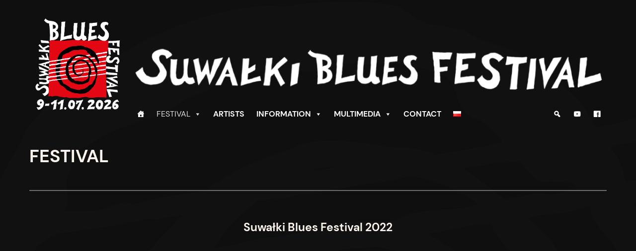

--- FILE ---
content_type: text/html; charset=UTF-8
request_url: https://suwalkiblues.com/festival/
body_size: 16133
content:
<!DOCTYPE html>
<html lang="en-US">
<head>
	<meta charset="UTF-8" />
	<meta name="viewport" content="width=device-width, initial-scale=1" />
<meta name='robots' content='max-image-preview:large' />
<link rel="alternate" href="https://suwalkiblues.com/festiwal/" hreflang="pl" />
<link rel="alternate" href="https://suwalkiblues.com/festival/" hreflang="en" />
<title>FESTIVAL &#8211; Suwałki Blues Festival</title>
<link rel="alternate" type="application/rss+xml" title="Suwałki Blues Festival &raquo; Feed" href="https://suwalkiblues.com/en/feed/" />
<link rel="alternate" type="application/rss+xml" title="Suwałki Blues Festival &raquo; Comments Feed" href="https://suwalkiblues.com/en/comments/feed/" />
<link rel="alternate" type="application/rss+xml" title="Suwałki Blues Festival &raquo; FESTIVAL Comments Feed" href="https://suwalkiblues.com/festival/feed/" />
<link rel="alternate" title="oEmbed (JSON)" type="application/json+oembed" href="https://suwalkiblues.com/wp-json/oembed/1.0/embed?url=https%3A%2F%2Fsuwalkiblues.com%2Ffestival%2F&#038;lang=en" />
<link rel="alternate" title="oEmbed (XML)" type="text/xml+oembed" href="https://suwalkiblues.com/wp-json/oembed/1.0/embed?url=https%3A%2F%2Fsuwalkiblues.com%2Ffestival%2F&#038;format=xml&#038;lang=en" />
<style id='wp-img-auto-sizes-contain-inline-css'>
img:is([sizes=auto i],[sizes^="auto," i]){contain-intrinsic-size:3000px 1500px}
/*# sourceURL=wp-img-auto-sizes-contain-inline-css */
</style>
<style id='wp-block-spacer-inline-css'>
.wp-block-spacer{clear:both}
/*# sourceURL=https://suwalkiblues.com/wp-includes/blocks/spacer/style.min.css */
</style>
<style id='wp-block-image-inline-css'>
.wp-block-image>a,.wp-block-image>figure>a{display:inline-block}.wp-block-image img{box-sizing:border-box;height:auto;max-width:100%;vertical-align:bottom}@media not (prefers-reduced-motion){.wp-block-image img.hide{visibility:hidden}.wp-block-image img.show{animation:show-content-image .4s}}.wp-block-image[style*=border-radius] img,.wp-block-image[style*=border-radius]>a{border-radius:inherit}.wp-block-image.has-custom-border img{box-sizing:border-box}.wp-block-image.aligncenter{text-align:center}.wp-block-image.alignfull>a,.wp-block-image.alignwide>a{width:100%}.wp-block-image.alignfull img,.wp-block-image.alignwide img{height:auto;width:100%}.wp-block-image .aligncenter,.wp-block-image .alignleft,.wp-block-image .alignright,.wp-block-image.aligncenter,.wp-block-image.alignleft,.wp-block-image.alignright{display:table}.wp-block-image .aligncenter>figcaption,.wp-block-image .alignleft>figcaption,.wp-block-image .alignright>figcaption,.wp-block-image.aligncenter>figcaption,.wp-block-image.alignleft>figcaption,.wp-block-image.alignright>figcaption{caption-side:bottom;display:table-caption}.wp-block-image .alignleft{float:left;margin:.5em 1em .5em 0}.wp-block-image .alignright{float:right;margin:.5em 0 .5em 1em}.wp-block-image .aligncenter{margin-left:auto;margin-right:auto}.wp-block-image :where(figcaption){margin-bottom:1em;margin-top:.5em}.wp-block-image.is-style-circle-mask img{border-radius:9999px}@supports ((-webkit-mask-image:none) or (mask-image:none)) or (-webkit-mask-image:none){.wp-block-image.is-style-circle-mask img{border-radius:0;-webkit-mask-image:url('data:image/svg+xml;utf8,<svg viewBox="0 0 100 100" xmlns="http://www.w3.org/2000/svg"><circle cx="50" cy="50" r="50"/></svg>');mask-image:url('data:image/svg+xml;utf8,<svg viewBox="0 0 100 100" xmlns="http://www.w3.org/2000/svg"><circle cx="50" cy="50" r="50"/></svg>');mask-mode:alpha;-webkit-mask-position:center;mask-position:center;-webkit-mask-repeat:no-repeat;mask-repeat:no-repeat;-webkit-mask-size:contain;mask-size:contain}}:root :where(.wp-block-image.is-style-rounded img,.wp-block-image .is-style-rounded img){border-radius:9999px}.wp-block-image figure{margin:0}.wp-lightbox-container{display:flex;flex-direction:column;position:relative}.wp-lightbox-container img{cursor:zoom-in}.wp-lightbox-container img:hover+button{opacity:1}.wp-lightbox-container button{align-items:center;backdrop-filter:blur(16px) saturate(180%);background-color:#5a5a5a40;border:none;border-radius:4px;cursor:zoom-in;display:flex;height:20px;justify-content:center;opacity:0;padding:0;position:absolute;right:16px;text-align:center;top:16px;width:20px;z-index:100}@media not (prefers-reduced-motion){.wp-lightbox-container button{transition:opacity .2s ease}}.wp-lightbox-container button:focus-visible{outline:3px auto #5a5a5a40;outline:3px auto -webkit-focus-ring-color;outline-offset:3px}.wp-lightbox-container button:hover{cursor:pointer;opacity:1}.wp-lightbox-container button:focus{opacity:1}.wp-lightbox-container button:focus,.wp-lightbox-container button:hover,.wp-lightbox-container button:not(:hover):not(:active):not(.has-background){background-color:#5a5a5a40;border:none}.wp-lightbox-overlay{box-sizing:border-box;cursor:zoom-out;height:100vh;left:0;overflow:hidden;position:fixed;top:0;visibility:hidden;width:100%;z-index:100000}.wp-lightbox-overlay .close-button{align-items:center;cursor:pointer;display:flex;justify-content:center;min-height:40px;min-width:40px;padding:0;position:absolute;right:calc(env(safe-area-inset-right) + 16px);top:calc(env(safe-area-inset-top) + 16px);z-index:5000000}.wp-lightbox-overlay .close-button:focus,.wp-lightbox-overlay .close-button:hover,.wp-lightbox-overlay .close-button:not(:hover):not(:active):not(.has-background){background:none;border:none}.wp-lightbox-overlay .lightbox-image-container{height:var(--wp--lightbox-container-height);left:50%;overflow:hidden;position:absolute;top:50%;transform:translate(-50%,-50%);transform-origin:top left;width:var(--wp--lightbox-container-width);z-index:9999999999}.wp-lightbox-overlay .wp-block-image{align-items:center;box-sizing:border-box;display:flex;height:100%;justify-content:center;margin:0;position:relative;transform-origin:0 0;width:100%;z-index:3000000}.wp-lightbox-overlay .wp-block-image img{height:var(--wp--lightbox-image-height);min-height:var(--wp--lightbox-image-height);min-width:var(--wp--lightbox-image-width);width:var(--wp--lightbox-image-width)}.wp-lightbox-overlay .wp-block-image figcaption{display:none}.wp-lightbox-overlay button{background:none;border:none}.wp-lightbox-overlay .scrim{background-color:#fff;height:100%;opacity:.9;position:absolute;width:100%;z-index:2000000}.wp-lightbox-overlay.active{visibility:visible}@media not (prefers-reduced-motion){.wp-lightbox-overlay.active{animation:turn-on-visibility .25s both}.wp-lightbox-overlay.active img{animation:turn-on-visibility .35s both}.wp-lightbox-overlay.show-closing-animation:not(.active){animation:turn-off-visibility .35s both}.wp-lightbox-overlay.show-closing-animation:not(.active) img{animation:turn-off-visibility .25s both}.wp-lightbox-overlay.zoom.active{animation:none;opacity:1;visibility:visible}.wp-lightbox-overlay.zoom.active .lightbox-image-container{animation:lightbox-zoom-in .4s}.wp-lightbox-overlay.zoom.active .lightbox-image-container img{animation:none}.wp-lightbox-overlay.zoom.active .scrim{animation:turn-on-visibility .4s forwards}.wp-lightbox-overlay.zoom.show-closing-animation:not(.active){animation:none}.wp-lightbox-overlay.zoom.show-closing-animation:not(.active) .lightbox-image-container{animation:lightbox-zoom-out .4s}.wp-lightbox-overlay.zoom.show-closing-animation:not(.active) .lightbox-image-container img{animation:none}.wp-lightbox-overlay.zoom.show-closing-animation:not(.active) .scrim{animation:turn-off-visibility .4s forwards}}@keyframes show-content-image{0%{visibility:hidden}99%{visibility:hidden}to{visibility:visible}}@keyframes turn-on-visibility{0%{opacity:0}to{opacity:1}}@keyframes turn-off-visibility{0%{opacity:1;visibility:visible}99%{opacity:0;visibility:visible}to{opacity:0;visibility:hidden}}@keyframes lightbox-zoom-in{0%{transform:translate(calc((-100vw + var(--wp--lightbox-scrollbar-width))/2 + var(--wp--lightbox-initial-left-position)),calc(-50vh + var(--wp--lightbox-initial-top-position))) scale(var(--wp--lightbox-scale))}to{transform:translate(-50%,-50%) scale(1)}}@keyframes lightbox-zoom-out{0%{transform:translate(-50%,-50%) scale(1);visibility:visible}99%{visibility:visible}to{transform:translate(calc((-100vw + var(--wp--lightbox-scrollbar-width))/2 + var(--wp--lightbox-initial-left-position)),calc(-50vh + var(--wp--lightbox-initial-top-position))) scale(var(--wp--lightbox-scale));visibility:hidden}}
/*# sourceURL=https://suwalkiblues.com/wp-includes/blocks/image/style.min.css */
</style>
<style id='wp-block-image-theme-inline-css'>
:root :where(.wp-block-image figcaption){color:#555;font-size:13px;text-align:center}.is-dark-theme :root :where(.wp-block-image figcaption){color:#ffffffa6}.wp-block-image{margin:0 0 1em}
/*# sourceURL=https://suwalkiblues.com/wp-includes/blocks/image/theme.min.css */
</style>
<style id='wp-block-columns-inline-css'>
.wp-block-columns{box-sizing:border-box;display:flex;flex-wrap:wrap!important}@media (min-width:782px){.wp-block-columns{flex-wrap:nowrap!important}}.wp-block-columns{align-items:normal!important}.wp-block-columns.are-vertically-aligned-top{align-items:flex-start}.wp-block-columns.are-vertically-aligned-center{align-items:center}.wp-block-columns.are-vertically-aligned-bottom{align-items:flex-end}@media (max-width:781px){.wp-block-columns:not(.is-not-stacked-on-mobile)>.wp-block-column{flex-basis:100%!important}}@media (min-width:782px){.wp-block-columns:not(.is-not-stacked-on-mobile)>.wp-block-column{flex-basis:0;flex-grow:1}.wp-block-columns:not(.is-not-stacked-on-mobile)>.wp-block-column[style*=flex-basis]{flex-grow:0}}.wp-block-columns.is-not-stacked-on-mobile{flex-wrap:nowrap!important}.wp-block-columns.is-not-stacked-on-mobile>.wp-block-column{flex-basis:0;flex-grow:1}.wp-block-columns.is-not-stacked-on-mobile>.wp-block-column[style*=flex-basis]{flex-grow:0}:where(.wp-block-columns){margin-bottom:1.75em}:where(.wp-block-columns.has-background){padding:1.25em 2.375em}.wp-block-column{flex-grow:1;min-width:0;overflow-wrap:break-word;word-break:break-word}.wp-block-column.is-vertically-aligned-top{align-self:flex-start}.wp-block-column.is-vertically-aligned-center{align-self:center}.wp-block-column.is-vertically-aligned-bottom{align-self:flex-end}.wp-block-column.is-vertically-aligned-stretch{align-self:stretch}.wp-block-column.is-vertically-aligned-bottom,.wp-block-column.is-vertically-aligned-center,.wp-block-column.is-vertically-aligned-top{width:100%}
/*# sourceURL=https://suwalkiblues.com/wp-includes/blocks/columns/style.min.css */
</style>
<style id='wp-block-group-inline-css'>
.wp-block-group{box-sizing:border-box}:where(.wp-block-group.wp-block-group-is-layout-constrained){position:relative}
/*# sourceURL=https://suwalkiblues.com/wp-includes/blocks/group/style.min.css */
</style>
<style id='wp-block-group-theme-inline-css'>
:where(.wp-block-group.has-background){padding:1.25em 2.375em}
/*# sourceURL=https://suwalkiblues.com/wp-includes/blocks/group/theme.min.css */
</style>
<style id='wp-block-template-part-theme-inline-css'>
:root :where(.wp-block-template-part.has-background){margin-bottom:0;margin-top:0;padding:1.25em 2.375em}
/*# sourceURL=https://suwalkiblues.com/wp-includes/blocks/template-part/theme.min.css */
</style>
<style id='wp-block-post-title-inline-css'>
.wp-block-post-title{box-sizing:border-box;word-break:break-word}.wp-block-post-title :where(a){display:inline-block;font-family:inherit;font-size:inherit;font-style:inherit;font-weight:inherit;letter-spacing:inherit;line-height:inherit;text-decoration:inherit}
/*# sourceURL=https://suwalkiblues.com/wp-includes/blocks/post-title/style.min.css */
</style>
<style id='wp-block-separator-inline-css'>
@charset "UTF-8";.wp-block-separator{border:none;border-top:2px solid}:root :where(.wp-block-separator.is-style-dots){height:auto;line-height:1;text-align:center}:root :where(.wp-block-separator.is-style-dots):before{color:currentColor;content:"···";font-family:serif;font-size:1.5em;letter-spacing:2em;padding-left:2em}.wp-block-separator.is-style-dots{background:none!important;border:none!important}
/*# sourceURL=https://suwalkiblues.com/wp-includes/blocks/separator/style.min.css */
</style>
<style id='wp-block-separator-theme-inline-css'>
.wp-block-separator.has-css-opacity{opacity:.4}.wp-block-separator{border:none;border-bottom:2px solid;margin-left:auto;margin-right:auto}.wp-block-separator.has-alpha-channel-opacity{opacity:1}.wp-block-separator:not(.is-style-wide):not(.is-style-dots){width:100px}.wp-block-separator.has-background:not(.is-style-dots){border-bottom:none;height:1px}.wp-block-separator.has-background:not(.is-style-wide):not(.is-style-dots){height:2px}
/*# sourceURL=https://suwalkiblues.com/wp-includes/blocks/separator/theme.min.css */
</style>
<style id='wp-block-post-content-inline-css'>
.wp-block-post-content{display:flow-root}
/*# sourceURL=https://suwalkiblues.com/wp-includes/blocks/post-content/style.min.css */
</style>
<style id='wp-block-heading-inline-css'>
h1:where(.wp-block-heading).has-background,h2:where(.wp-block-heading).has-background,h3:where(.wp-block-heading).has-background,h4:where(.wp-block-heading).has-background,h5:where(.wp-block-heading).has-background,h6:where(.wp-block-heading).has-background{padding:1.25em 2.375em}h1.has-text-align-left[style*=writing-mode]:where([style*=vertical-lr]),h1.has-text-align-right[style*=writing-mode]:where([style*=vertical-rl]),h2.has-text-align-left[style*=writing-mode]:where([style*=vertical-lr]),h2.has-text-align-right[style*=writing-mode]:where([style*=vertical-rl]),h3.has-text-align-left[style*=writing-mode]:where([style*=vertical-lr]),h3.has-text-align-right[style*=writing-mode]:where([style*=vertical-rl]),h4.has-text-align-left[style*=writing-mode]:where([style*=vertical-lr]),h4.has-text-align-right[style*=writing-mode]:where([style*=vertical-rl]),h5.has-text-align-left[style*=writing-mode]:where([style*=vertical-lr]),h5.has-text-align-right[style*=writing-mode]:where([style*=vertical-rl]),h6.has-text-align-left[style*=writing-mode]:where([style*=vertical-lr]),h6.has-text-align-right[style*=writing-mode]:where([style*=vertical-rl]){rotate:180deg}
/*# sourceURL=https://suwalkiblues.com/wp-includes/blocks/heading/style.min.css */
</style>
<style id='wp-block-site-title-inline-css'>
.wp-block-site-title{box-sizing:border-box}.wp-block-site-title :where(a){color:inherit;font-family:inherit;font-size:inherit;font-style:inherit;font-weight:inherit;letter-spacing:inherit;line-height:inherit;text-decoration:inherit}
/*# sourceURL=https://suwalkiblues.com/wp-includes/blocks/site-title/style.min.css */
</style>
<style id='wp-block-paragraph-inline-css'>
.is-small-text{font-size:.875em}.is-regular-text{font-size:1em}.is-large-text{font-size:2.25em}.is-larger-text{font-size:3em}.has-drop-cap:not(:focus):first-letter{float:left;font-size:8.4em;font-style:normal;font-weight:100;line-height:.68;margin:.05em .1em 0 0;text-transform:uppercase}body.rtl .has-drop-cap:not(:focus):first-letter{float:none;margin-left:.1em}p.has-drop-cap.has-background{overflow:hidden}:root :where(p.has-background){padding:1.25em 2.375em}:where(p.has-text-color:not(.has-link-color)) a{color:inherit}p.has-text-align-left[style*="writing-mode:vertical-lr"],p.has-text-align-right[style*="writing-mode:vertical-rl"]{rotate:180deg}
/*# sourceURL=https://suwalkiblues.com/wp-includes/blocks/paragraph/style.min.css */
</style>
<style id='wp-emoji-styles-inline-css'>

	img.wp-smiley, img.emoji {
		display: inline !important;
		border: none !important;
		box-shadow: none !important;
		height: 1em !important;
		width: 1em !important;
		margin: 0 0.07em !important;
		vertical-align: -0.1em !important;
		background: none !important;
		padding: 0 !important;
	}
/*# sourceURL=wp-emoji-styles-inline-css */
</style>
<style id='wp-block-library-inline-css'>
:root{--wp-block-synced-color:#7a00df;--wp-block-synced-color--rgb:122,0,223;--wp-bound-block-color:var(--wp-block-synced-color);--wp-editor-canvas-background:#ddd;--wp-admin-theme-color:#007cba;--wp-admin-theme-color--rgb:0,124,186;--wp-admin-theme-color-darker-10:#006ba1;--wp-admin-theme-color-darker-10--rgb:0,107,160.5;--wp-admin-theme-color-darker-20:#005a87;--wp-admin-theme-color-darker-20--rgb:0,90,135;--wp-admin-border-width-focus:2px}@media (min-resolution:192dpi){:root{--wp-admin-border-width-focus:1.5px}}.wp-element-button{cursor:pointer}:root .has-very-light-gray-background-color{background-color:#eee}:root .has-very-dark-gray-background-color{background-color:#313131}:root .has-very-light-gray-color{color:#eee}:root .has-very-dark-gray-color{color:#313131}:root .has-vivid-green-cyan-to-vivid-cyan-blue-gradient-background{background:linear-gradient(135deg,#00d084,#0693e3)}:root .has-purple-crush-gradient-background{background:linear-gradient(135deg,#34e2e4,#4721fb 50%,#ab1dfe)}:root .has-hazy-dawn-gradient-background{background:linear-gradient(135deg,#faaca8,#dad0ec)}:root .has-subdued-olive-gradient-background{background:linear-gradient(135deg,#fafae1,#67a671)}:root .has-atomic-cream-gradient-background{background:linear-gradient(135deg,#fdd79a,#004a59)}:root .has-nightshade-gradient-background{background:linear-gradient(135deg,#330968,#31cdcf)}:root .has-midnight-gradient-background{background:linear-gradient(135deg,#020381,#2874fc)}:root{--wp--preset--font-size--normal:16px;--wp--preset--font-size--huge:42px}.has-regular-font-size{font-size:1em}.has-larger-font-size{font-size:2.625em}.has-normal-font-size{font-size:var(--wp--preset--font-size--normal)}.has-huge-font-size{font-size:var(--wp--preset--font-size--huge)}.has-text-align-center{text-align:center}.has-text-align-left{text-align:left}.has-text-align-right{text-align:right}.has-fit-text{white-space:nowrap!important}#end-resizable-editor-section{display:none}.aligncenter{clear:both}.items-justified-left{justify-content:flex-start}.items-justified-center{justify-content:center}.items-justified-right{justify-content:flex-end}.items-justified-space-between{justify-content:space-between}.screen-reader-text{border:0;clip-path:inset(50%);height:1px;margin:-1px;overflow:hidden;padding:0;position:absolute;width:1px;word-wrap:normal!important}.screen-reader-text:focus{background-color:#ddd;clip-path:none;color:#444;display:block;font-size:1em;height:auto;left:5px;line-height:normal;padding:15px 23px 14px;text-decoration:none;top:5px;width:auto;z-index:100000}html :where(.has-border-color){border-style:solid}html :where([style*=border-top-color]){border-top-style:solid}html :where([style*=border-right-color]){border-right-style:solid}html :where([style*=border-bottom-color]){border-bottom-style:solid}html :where([style*=border-left-color]){border-left-style:solid}html :where([style*=border-width]){border-style:solid}html :where([style*=border-top-width]){border-top-style:solid}html :where([style*=border-right-width]){border-right-style:solid}html :where([style*=border-bottom-width]){border-bottom-style:solid}html :where([style*=border-left-width]){border-left-style:solid}html :where(img[class*=wp-image-]){height:auto;max-width:100%}:where(figure){margin:0 0 1em}html :where(.is-position-sticky){--wp-admin--admin-bar--position-offset:var(--wp-admin--admin-bar--height,0px)}@media screen and (max-width:600px){html :where(.is-position-sticky){--wp-admin--admin-bar--position-offset:0px}}
/*# sourceURL=/wp-includes/css/dist/block-library/common.min.css */
</style>
<style id='global-styles-inline-css'>
:root{--wp--preset--aspect-ratio--square: 1;--wp--preset--aspect-ratio--4-3: 4/3;--wp--preset--aspect-ratio--3-4: 3/4;--wp--preset--aspect-ratio--3-2: 3/2;--wp--preset--aspect-ratio--2-3: 2/3;--wp--preset--aspect-ratio--16-9: 16/9;--wp--preset--aspect-ratio--9-16: 9/16;--wp--preset--color--black: #000000;--wp--preset--color--cyan-bluish-gray: #abb8c3;--wp--preset--color--white: #ffffff;--wp--preset--color--pale-pink: #f78da7;--wp--preset--color--vivid-red: #cf2e2e;--wp--preset--color--luminous-vivid-orange: #ff6900;--wp--preset--color--luminous-vivid-amber: #fcb900;--wp--preset--color--light-green-cyan: #7bdcb5;--wp--preset--color--vivid-green-cyan: #00d084;--wp--preset--color--pale-cyan-blue: #8ed1fc;--wp--preset--color--vivid-cyan-blue: #0693e3;--wp--preset--color--vivid-purple: #9b51e0;--wp--preset--color--foreground: #FCF5ED;--wp--preset--color--background: #3F67C6;--wp--preset--color--primary: #FFFFFF;--wp--preset--color--secondary: #3556A5;--wp--preset--color--tertiary: #374C80;--wp--preset--gradient--vivid-cyan-blue-to-vivid-purple: linear-gradient(135deg,rgb(6,147,227) 0%,rgb(155,81,224) 100%);--wp--preset--gradient--light-green-cyan-to-vivid-green-cyan: linear-gradient(135deg,rgb(122,220,180) 0%,rgb(0,208,130) 100%);--wp--preset--gradient--luminous-vivid-amber-to-luminous-vivid-orange: linear-gradient(135deg,rgb(252,185,0) 0%,rgb(255,105,0) 100%);--wp--preset--gradient--luminous-vivid-orange-to-vivid-red: linear-gradient(135deg,rgb(255,105,0) 0%,rgb(207,46,46) 100%);--wp--preset--gradient--very-light-gray-to-cyan-bluish-gray: linear-gradient(135deg,rgb(238,238,238) 0%,rgb(169,184,195) 100%);--wp--preset--gradient--cool-to-warm-spectrum: linear-gradient(135deg,rgb(74,234,220) 0%,rgb(151,120,209) 20%,rgb(207,42,186) 40%,rgb(238,44,130) 60%,rgb(251,105,98) 80%,rgb(254,248,76) 100%);--wp--preset--gradient--blush-light-purple: linear-gradient(135deg,rgb(255,206,236) 0%,rgb(152,150,240) 100%);--wp--preset--gradient--blush-bordeaux: linear-gradient(135deg,rgb(254,205,165) 0%,rgb(254,45,45) 50%,rgb(107,0,62) 100%);--wp--preset--gradient--luminous-dusk: linear-gradient(135deg,rgb(255,203,112) 0%,rgb(199,81,192) 50%,rgb(65,88,208) 100%);--wp--preset--gradient--pale-ocean: linear-gradient(135deg,rgb(255,245,203) 0%,rgb(182,227,212) 50%,rgb(51,167,181) 100%);--wp--preset--gradient--electric-grass: linear-gradient(135deg,rgb(202,248,128) 0%,rgb(113,206,126) 100%);--wp--preset--gradient--midnight: linear-gradient(135deg,rgb(2,3,129) 0%,rgb(40,116,252) 100%);--wp--preset--gradient--vertical-secondary-to-tertiary: linear-gradient(to bottom,var(--wp--preset--color--secondary) 0%,var(--wp--preset--color--tertiary) 100%);--wp--preset--gradient--vertical-secondary-to-background: linear-gradient(to bottom,var(--wp--preset--color--secondary) 0%,var(--wp--preset--color--background) 100%);--wp--preset--gradient--vertical-tertiary-to-background: linear-gradient(to bottom,var(--wp--preset--color--tertiary) 0%,var(--wp--preset--color--background) 100%);--wp--preset--gradient--diagonal-primary-to-foreground: linear-gradient(to bottom right,var(--wp--preset--color--primary) 0%,var(--wp--preset--color--foreground) 100%);--wp--preset--gradient--diagonal-secondary-to-background: linear-gradient(to bottom right,var(--wp--preset--color--secondary) 50%,var(--wp--preset--color--background) 50%);--wp--preset--gradient--diagonal-background-to-secondary: linear-gradient(to bottom right,var(--wp--preset--color--background) 50%,var(--wp--preset--color--secondary) 50%);--wp--preset--gradient--diagonal-tertiary-to-background: linear-gradient(to bottom right,var(--wp--preset--color--tertiary) 50%,var(--wp--preset--color--background) 50%);--wp--preset--gradient--diagonal-background-to-tertiary: linear-gradient(to bottom right,var(--wp--preset--color--background) 50%,var(--wp--preset--color--tertiary) 50%);--wp--preset--font-size--small: 1rem;--wp--preset--font-size--medium: 1.125rem;--wp--preset--font-size--large: 1.75rem;--wp--preset--font-size--x-large: clamp(1.75rem, 3vw, 2.25rem);--wp--preset--font-family--dm-sans: "DM Sans", sans-serif;--wp--preset--spacing--20: 0.44rem;--wp--preset--spacing--30: 0.67rem;--wp--preset--spacing--40: 1rem;--wp--preset--spacing--50: 1.5rem;--wp--preset--spacing--60: 2.25rem;--wp--preset--spacing--70: 3.38rem;--wp--preset--spacing--80: 5.06rem;--wp--preset--shadow--natural: 6px 6px 9px rgba(0, 0, 0, 0.2);--wp--preset--shadow--deep: 12px 12px 50px rgba(0, 0, 0, 0.4);--wp--preset--shadow--sharp: 6px 6px 0px rgba(0, 0, 0, 0.2);--wp--preset--shadow--outlined: 6px 6px 0px -3px rgb(255, 255, 255), 6px 6px rgb(0, 0, 0);--wp--preset--shadow--crisp: 6px 6px 0px rgb(0, 0, 0);--wp--custom--spacing--small: max(1rem, 4vw);--wp--custom--spacing--medium: clamp(1rem, 8vw, calc(2 * var(--wp--style--block-gap)));--wp--custom--spacing--large: clamp(2rem, 10vw, 6rem);--wp--custom--spacing--outer: var(--wp--custom--spacing--small, 1rem);--wp--custom--typography--font-size--huge: clamp(2rem, 4vw, 2.25rem);--wp--custom--typography--font-size--gigantic: clamp(2.25rem, 6vw, 2.75rem);--wp--custom--typography--font-size--colossal: clamp(2.75rem, 10vw, 5rem);--wp--custom--typography--line-height--tiny: 1.15;--wp--custom--typography--line-height--small: 1.2;--wp--custom--typography--line-height--medium: 1.4;--wp--custom--typography--line-height--normal: 1.6;}:root { --wp--style--global--content-size: 1220px;--wp--style--global--wide-size: 1220px; }:where(body) { margin: 0; }.wp-site-blocks > .alignleft { float: left; margin-right: 2em; }.wp-site-blocks > .alignright { float: right; margin-left: 2em; }.wp-site-blocks > .aligncenter { justify-content: center; margin-left: auto; margin-right: auto; }:where(.wp-site-blocks) > * { margin-block-start: 1.5rem; margin-block-end: 0; }:where(.wp-site-blocks) > :first-child { margin-block-start: 0; }:where(.wp-site-blocks) > :last-child { margin-block-end: 0; }:root { --wp--style--block-gap: 1.5rem; }:root :where(.is-layout-flow) > :first-child{margin-block-start: 0;}:root :where(.is-layout-flow) > :last-child{margin-block-end: 0;}:root :where(.is-layout-flow) > *{margin-block-start: 1.5rem;margin-block-end: 0;}:root :where(.is-layout-constrained) > :first-child{margin-block-start: 0;}:root :where(.is-layout-constrained) > :last-child{margin-block-end: 0;}:root :where(.is-layout-constrained) > *{margin-block-start: 1.5rem;margin-block-end: 0;}:root :where(.is-layout-flex){gap: 1.5rem;}:root :where(.is-layout-grid){gap: 1.5rem;}.is-layout-flow > .alignleft{float: left;margin-inline-start: 0;margin-inline-end: 2em;}.is-layout-flow > .alignright{float: right;margin-inline-start: 2em;margin-inline-end: 0;}.is-layout-flow > .aligncenter{margin-left: auto !important;margin-right: auto !important;}.is-layout-constrained > .alignleft{float: left;margin-inline-start: 0;margin-inline-end: 2em;}.is-layout-constrained > .alignright{float: right;margin-inline-start: 2em;margin-inline-end: 0;}.is-layout-constrained > .aligncenter{margin-left: auto !important;margin-right: auto !important;}.is-layout-constrained > :where(:not(.alignleft):not(.alignright):not(.alignfull)){max-width: var(--wp--style--global--content-size);margin-left: auto !important;margin-right: auto !important;}.is-layout-constrained > .alignwide{max-width: var(--wp--style--global--wide-size);}body .is-layout-flex{display: flex;}.is-layout-flex{flex-wrap: wrap;align-items: center;}.is-layout-flex > :is(*, div){margin: 0;}body .is-layout-grid{display: grid;}.is-layout-grid > :is(*, div){margin: 0;}html{min-height: calc(100% - var(--wp-admin--admin-bar--height, 0px));}body{background-color: #0f0f0f;background-image: url('https://suwalkiblues.com/wp-content/uploads/2025/03/tlo2025_jas9.png');background-position: 50% 0;background-size: auto;background-attachment: fixed;color: var(--wp--preset--color--foreground);font-family: var(--wp--preset--font-family--dm-sans);font-size: var(--wp--preset--font-size--medium);line-height: var(--wp--custom--typography--line-height--normal);padding-top: 0px;padding-right: 0px;padding-bottom: 0px;padding-left: 0px;}a:where(:not(.wp-element-button)){color: var(--wp--preset--color--foreground);text-decoration: underline;}h1{font-family: var(--wp--preset--font-family--dm-sans);font-size: 30px;font-style: normal;font-weight: 700;line-height: var(--wp--custom--typography--line-height--tiny);}h2{font-family: var(--wp--preset--font-family--dm-sans);font-size: 23px;font-style: normal;font-weight: 700;line-height: var(--wp--custom--typography--line-height--small);}h3{font-family: var(--wp--preset--font-family--dm-sans);font-size: var(--wp--custom--typography--font-size--huge);font-weight: 700;line-height: var(--wp--custom--typography--line-height--tiny);}h4{font-family: var(--wp--preset--font-family--dm-sans);font-size: var(--wp--preset--font-size--x-large);font-weight: 700;line-height: var(--wp--custom--typography--line-height--tiny);}h5{font-family: var(--wp--preset--font-family--dm-sans);font-size: var(--wp--preset--font-size--medium);font-weight: 700;line-height: var(--wp--custom--typography--line-height--normal);text-transform: uppercase;}h6{font-family: var(--wp--preset--font-family--dm-sans);font-size: var(--wp--preset--font-size--medium);font-weight: 700;line-height: var(--wp--custom--typography--line-height--normal);text-transform: uppercase;}:root :where(.wp-element-button, .wp-block-button__link){background-color: #32373c;border-width: 0;color: #fff;font-family: inherit;font-size: inherit;font-style: inherit;font-weight: inherit;letter-spacing: inherit;line-height: inherit;padding-top: calc(0.667em + 2px);padding-right: calc(1.333em + 2px);padding-bottom: calc(0.667em + 2px);padding-left: calc(1.333em + 2px);text-decoration: none;text-transform: inherit;}.has-black-color{color: var(--wp--preset--color--black) !important;}.has-cyan-bluish-gray-color{color: var(--wp--preset--color--cyan-bluish-gray) !important;}.has-white-color{color: var(--wp--preset--color--white) !important;}.has-pale-pink-color{color: var(--wp--preset--color--pale-pink) !important;}.has-vivid-red-color{color: var(--wp--preset--color--vivid-red) !important;}.has-luminous-vivid-orange-color{color: var(--wp--preset--color--luminous-vivid-orange) !important;}.has-luminous-vivid-amber-color{color: var(--wp--preset--color--luminous-vivid-amber) !important;}.has-light-green-cyan-color{color: var(--wp--preset--color--light-green-cyan) !important;}.has-vivid-green-cyan-color{color: var(--wp--preset--color--vivid-green-cyan) !important;}.has-pale-cyan-blue-color{color: var(--wp--preset--color--pale-cyan-blue) !important;}.has-vivid-cyan-blue-color{color: var(--wp--preset--color--vivid-cyan-blue) !important;}.has-vivid-purple-color{color: var(--wp--preset--color--vivid-purple) !important;}.has-foreground-color{color: var(--wp--preset--color--foreground) !important;}.has-background-color{color: var(--wp--preset--color--background) !important;}.has-primary-color{color: var(--wp--preset--color--primary) !important;}.has-secondary-color{color: var(--wp--preset--color--secondary) !important;}.has-tertiary-color{color: var(--wp--preset--color--tertiary) !important;}.has-black-background-color{background-color: var(--wp--preset--color--black) !important;}.has-cyan-bluish-gray-background-color{background-color: var(--wp--preset--color--cyan-bluish-gray) !important;}.has-white-background-color{background-color: var(--wp--preset--color--white) !important;}.has-pale-pink-background-color{background-color: var(--wp--preset--color--pale-pink) !important;}.has-vivid-red-background-color{background-color: var(--wp--preset--color--vivid-red) !important;}.has-luminous-vivid-orange-background-color{background-color: var(--wp--preset--color--luminous-vivid-orange) !important;}.has-luminous-vivid-amber-background-color{background-color: var(--wp--preset--color--luminous-vivid-amber) !important;}.has-light-green-cyan-background-color{background-color: var(--wp--preset--color--light-green-cyan) !important;}.has-vivid-green-cyan-background-color{background-color: var(--wp--preset--color--vivid-green-cyan) !important;}.has-pale-cyan-blue-background-color{background-color: var(--wp--preset--color--pale-cyan-blue) !important;}.has-vivid-cyan-blue-background-color{background-color: var(--wp--preset--color--vivid-cyan-blue) !important;}.has-vivid-purple-background-color{background-color: var(--wp--preset--color--vivid-purple) !important;}.has-foreground-background-color{background-color: var(--wp--preset--color--foreground) !important;}.has-background-background-color{background-color: var(--wp--preset--color--background) !important;}.has-primary-background-color{background-color: var(--wp--preset--color--primary) !important;}.has-secondary-background-color{background-color: var(--wp--preset--color--secondary) !important;}.has-tertiary-background-color{background-color: var(--wp--preset--color--tertiary) !important;}.has-black-border-color{border-color: var(--wp--preset--color--black) !important;}.has-cyan-bluish-gray-border-color{border-color: var(--wp--preset--color--cyan-bluish-gray) !important;}.has-white-border-color{border-color: var(--wp--preset--color--white) !important;}.has-pale-pink-border-color{border-color: var(--wp--preset--color--pale-pink) !important;}.has-vivid-red-border-color{border-color: var(--wp--preset--color--vivid-red) !important;}.has-luminous-vivid-orange-border-color{border-color: var(--wp--preset--color--luminous-vivid-orange) !important;}.has-luminous-vivid-amber-border-color{border-color: var(--wp--preset--color--luminous-vivid-amber) !important;}.has-light-green-cyan-border-color{border-color: var(--wp--preset--color--light-green-cyan) !important;}.has-vivid-green-cyan-border-color{border-color: var(--wp--preset--color--vivid-green-cyan) !important;}.has-pale-cyan-blue-border-color{border-color: var(--wp--preset--color--pale-cyan-blue) !important;}.has-vivid-cyan-blue-border-color{border-color: var(--wp--preset--color--vivid-cyan-blue) !important;}.has-vivid-purple-border-color{border-color: var(--wp--preset--color--vivid-purple) !important;}.has-foreground-border-color{border-color: var(--wp--preset--color--foreground) !important;}.has-background-border-color{border-color: var(--wp--preset--color--background) !important;}.has-primary-border-color{border-color: var(--wp--preset--color--primary) !important;}.has-secondary-border-color{border-color: var(--wp--preset--color--secondary) !important;}.has-tertiary-border-color{border-color: var(--wp--preset--color--tertiary) !important;}.has-vivid-cyan-blue-to-vivid-purple-gradient-background{background: var(--wp--preset--gradient--vivid-cyan-blue-to-vivid-purple) !important;}.has-light-green-cyan-to-vivid-green-cyan-gradient-background{background: var(--wp--preset--gradient--light-green-cyan-to-vivid-green-cyan) !important;}.has-luminous-vivid-amber-to-luminous-vivid-orange-gradient-background{background: var(--wp--preset--gradient--luminous-vivid-amber-to-luminous-vivid-orange) !important;}.has-luminous-vivid-orange-to-vivid-red-gradient-background{background: var(--wp--preset--gradient--luminous-vivid-orange-to-vivid-red) !important;}.has-very-light-gray-to-cyan-bluish-gray-gradient-background{background: var(--wp--preset--gradient--very-light-gray-to-cyan-bluish-gray) !important;}.has-cool-to-warm-spectrum-gradient-background{background: var(--wp--preset--gradient--cool-to-warm-spectrum) !important;}.has-blush-light-purple-gradient-background{background: var(--wp--preset--gradient--blush-light-purple) !important;}.has-blush-bordeaux-gradient-background{background: var(--wp--preset--gradient--blush-bordeaux) !important;}.has-luminous-dusk-gradient-background{background: var(--wp--preset--gradient--luminous-dusk) !important;}.has-pale-ocean-gradient-background{background: var(--wp--preset--gradient--pale-ocean) !important;}.has-electric-grass-gradient-background{background: var(--wp--preset--gradient--electric-grass) !important;}.has-midnight-gradient-background{background: var(--wp--preset--gradient--midnight) !important;}.has-vertical-secondary-to-tertiary-gradient-background{background: var(--wp--preset--gradient--vertical-secondary-to-tertiary) !important;}.has-vertical-secondary-to-background-gradient-background{background: var(--wp--preset--gradient--vertical-secondary-to-background) !important;}.has-vertical-tertiary-to-background-gradient-background{background: var(--wp--preset--gradient--vertical-tertiary-to-background) !important;}.has-diagonal-primary-to-foreground-gradient-background{background: var(--wp--preset--gradient--diagonal-primary-to-foreground) !important;}.has-diagonal-secondary-to-background-gradient-background{background: var(--wp--preset--gradient--diagonal-secondary-to-background) !important;}.has-diagonal-background-to-secondary-gradient-background{background: var(--wp--preset--gradient--diagonal-background-to-secondary) !important;}.has-diagonal-tertiary-to-background-gradient-background{background: var(--wp--preset--gradient--diagonal-tertiary-to-background) !important;}.has-diagonal-background-to-tertiary-gradient-background{background: var(--wp--preset--gradient--diagonal-background-to-tertiary) !important;}.has-small-font-size{font-size: var(--wp--preset--font-size--small) !important;}.has-medium-font-size{font-size: var(--wp--preset--font-size--medium) !important;}.has-large-font-size{font-size: var(--wp--preset--font-size--large) !important;}.has-x-large-font-size{font-size: var(--wp--preset--font-size--x-large) !important;}.has-dm-sans-font-family{font-family: var(--wp--preset--font-family--dm-sans) !important;}.wp-block-group.wp-block-group-is-layout-flex {
    padding-bottom: 1rem !important;
    padding-top: 1.5rem !important;
}

#mega-menu-item-24749 a {
    color: #FF0033 !important;
}

#mega-menu-item-24689 a {
    color: #0866FF !important;
}
:root :where(.wp-block-post-title){font-family: var(--wp--preset--font-family--dm-sans);font-size: var(--wp--custom--typography--font-size--colossal);font-weight: 700;line-height: var(--wp--custom--typography--line-height--tiny);}
:root :where(.wp-block-site-title){font-family: var(--wp--preset--font-family--system-font);font-size: var(--wp--preset--font-size--medium);font-style: normal;font-weight: normal;line-height: var(--wp--custom--typography--line-height--normal);}
/*# sourceURL=global-styles-inline-css */
</style>
<style id='core-block-supports-inline-css'>
.wp-container-core-columns-is-layout-28f84493{flex-wrap:nowrap;}.wp-elements-3ee6cdeaac4188ee7d3f7e724d806b34 a:where(:not(.wp-element-button)){color:var(--wp--preset--color--tertiary);}.wp-container-core-group-is-layout-6c531013{flex-wrap:nowrap;}.wp-container-core-group-is-layout-37312ec6{justify-content:space-between;}
/*# sourceURL=core-block-supports-inline-css */
</style>
<style id='wp-block-template-skip-link-inline-css'>

		.skip-link.screen-reader-text {
			border: 0;
			clip-path: inset(50%);
			height: 1px;
			margin: -1px;
			overflow: hidden;
			padding: 0;
			position: absolute !important;
			width: 1px;
			word-wrap: normal !important;
		}

		.skip-link.screen-reader-text:focus {
			background-color: #eee;
			clip-path: none;
			color: #444;
			display: block;
			font-size: 1em;
			height: auto;
			left: 5px;
			line-height: normal;
			padding: 15px 23px 14px;
			text-decoration: none;
			top: 5px;
			width: auto;
			z-index: 100000;
		}
/*# sourceURL=wp-block-template-skip-link-inline-css */
</style>
<link rel='stylesheet' id='megamenu-css' href='https://suwalkiblues.com/wp-content/uploads/maxmegamenu/style_en_us.css?ver=63ffc7' media='all' />
<link rel='stylesheet' id='dashicons-css' href='https://suwalkiblues.com/wp-includes/css/dashicons.min.css?ver=6.9' media='all' />
<link rel='stylesheet' id='twentytwentytwo-style-css' href='https://suwalkiblues.com/wp-content/themes/twentytwentytwo/style.css?ver=1.9' media='all' />
<script src="https://suwalkiblues.com/wp-includes/js/jquery/jquery.min.js?ver=3.7.1" id="jquery-core-js"></script>
<script src="https://suwalkiblues.com/wp-includes/js/jquery/jquery-migrate.min.js?ver=3.4.1" id="jquery-migrate-js"></script>
<link rel="https://api.w.org/" href="https://suwalkiblues.com/wp-json/" /><link rel="alternate" title="JSON" type="application/json" href="https://suwalkiblues.com/wp-json/wp/v2/pages/605" /><link rel="EditURI" type="application/rsd+xml" title="RSD" href="https://suwalkiblues.com/xmlrpc.php?rsd" />
<meta name="generator" content="WordPress 6.9" />
<link rel="canonical" href="https://suwalkiblues.com/festival/" />
<link rel='shortlink' href='https://suwalkiblues.com/?p=605' />
<style class='wp-fonts-local'>
@font-face{font-family:"DM Sans";font-style:normal;font-weight:400;font-display:fallback;src:url('https://suwalkiblues.com/wp-content/themes/twentytwentytwo/assets/fonts/dm-sans/DMSans-Regular.ttf') format('truetype');}
@font-face{font-family:"DM Sans";font-style:italic;font-weight:400;font-display:fallback;src:url('https://suwalkiblues.com/wp-content/themes/twentytwentytwo/assets/fonts/dm-sans/DMSans-Italic.ttf') format('truetype');}
@font-face{font-family:"DM Sans";font-style:normal;font-weight:700;font-display:fallback;src:url('https://suwalkiblues.com/wp-content/themes/twentytwentytwo/assets/fonts/dm-sans/DMSans-Bold.ttf') format('truetype');}
@font-face{font-family:"DM Sans";font-style:italic;font-weight:700;font-display:fallback;src:url('https://suwalkiblues.com/wp-content/themes/twentytwentytwo/assets/fonts/dm-sans/DMSans-BoldItalic.ttf') format('truetype');}
</style>
<style type="text/css">/** Mega Menu CSS: fs **/</style>
</head>

<body class="wp-singular page-template-default page page-id-605 wp-embed-responsive wp-theme-twentytwentytwo mega-menu-max-mega-menu-1 metaslider-plugin">

<div class="wp-site-blocks"><header class="wp-block-template-part">
<div class="wp-block-group is-layout-constrained wp-block-group-is-layout-constrained">
<div style="height:20px" aria-hidden="true" class="wp-block-spacer"></div>



<div class="wp-block-columns is-layout-flex wp-container-core-columns-is-layout-28f84493 wp-block-columns-is-layout-flex">
<div class="wp-block-column is-layout-flow wp-block-column-is-layout-flow" style="flex-basis:18.03%">
<figure class="wp-block-image size-full"><a href="https://suwalkiblues.com/"><img fetchpriority="high" decoding="async" width="1182" height="1182" src="https://suwalkiblues.com/wp-content/uploads/2025/05/logo-SBF-2026aa-3.png" alt="" class="wp-image-27941" style="object-fit:cover" srcset="https://suwalkiblues.com/wp-content/uploads/2025/05/logo-SBF-2026aa-3.png 1182w, https://suwalkiblues.com/wp-content/uploads/2025/05/logo-SBF-2026aa-3-300x300.png 300w, https://suwalkiblues.com/wp-content/uploads/2025/05/logo-SBF-2026aa-3-1024x1024.png 1024w, https://suwalkiblues.com/wp-content/uploads/2025/05/logo-SBF-2026aa-3-150x150.png 150w, https://suwalkiblues.com/wp-content/uploads/2025/05/logo-SBF-2026aa-3-768x768.png 768w" sizes="(max-width: 1182px) 100vw, 1182px" /></a></figure>
</div>



<div class="wp-block-column is-vertically-aligned-bottom is-layout-flow wp-block-column-is-layout-flow" style="flex-basis:84.83%">
<figure class="wp-block-image size-large"><a href="https://suwalkiblues.com"><img decoding="async" width="1024" height="111" src="https://suwalkiblues.com/wp-content/uploads/2024/10/SBF-napis-bial-1024x111.png" alt="" class="wp-image-24699" srcset="https://suwalkiblues.com/wp-content/uploads/2024/10/SBF-napis-bial-1024x111.png 1024w, https://suwalkiblues.com/wp-content/uploads/2024/10/SBF-napis-bial-300x33.png 300w, https://suwalkiblues.com/wp-content/uploads/2024/10/SBF-napis-bial-768x83.png 768w, https://suwalkiblues.com/wp-content/uploads/2024/10/SBF-napis-bial.png 1200w" sizes="(max-width: 1024px) 100vw, 1024px" /></a></figure>


<div id="mega-menu-wrap-max_mega_menu_1" class="mega-menu-wrap"><div class="mega-menu-toggle"><div class="mega-toggle-blocks-left"></div><div class="mega-toggle-blocks-center"><div class='mega-toggle-block mega-menu-toggle-animated-block mega-toggle-block-1' id='mega-toggle-block-1'><button aria-label="Toggle Menu" class="mega-toggle-animated mega-toggle-animated-slider" type="button" aria-expanded="false">
                  <span class="mega-toggle-animated-box">
                    <span class="mega-toggle-animated-inner"></span>
                  </span>
                </button></div></div><div class="mega-toggle-blocks-right"></div></div><ul id="mega-menu-max_mega_menu_1" class="mega-menu max-mega-menu mega-menu-horizontal mega-no-js" data-event="hover_intent" data-effect="fade_up" data-effect-speed="200" data-effect-mobile="slide_right" data-effect-speed-mobile="200" data-mobile-force-width="false" data-second-click="go" data-document-click="collapse" data-vertical-behaviour="standard" data-breakpoint="768" data-unbind="true" data-mobile-state="collapse_all" data-mobile-direction="vertical" data-hover-intent-timeout="300" data-hover-intent-interval="100"><li class="mega-menu-item mega-menu-item-type-custom mega-menu-item-object-custom mega-align-bottom-left mega-menu-flyout mega-has-icon mega-icon-left mega-hide-text mega-menu-item-85" id="mega-menu-item-85"><a class="dashicons-admin-home mega-menu-link" href="http://suwalkiblues.com/" tabindex="0" aria-label="↑"></a></li><li class="mega-menu-item mega-menu-item-type-post_type mega-menu-item-object-page mega-current-menu-item mega-page_item mega-page-item-605 mega-current_page_item mega-menu-item-has-children mega-align-bottom-left mega-menu-flyout mega-menu-item-608" id="mega-menu-item-608"><a class="mega-menu-link" href="https://suwalkiblues.com/festival/" aria-expanded="false" aria-current="page" tabindex="0">FESTIVAL<span class="mega-indicator" aria-hidden="true"></span></a>
<ul class="mega-sub-menu">
<li class="mega-menu-item mega-menu-item-type-post_type mega-menu-item-object-page mega-menu-item-26315" id="mega-menu-item-26315"><a class="mega-menu-link" href="https://suwalkiblues.com/polish-blues-challenge-2026-en/">POLISH BLUES CHALLENGE 2026</a></li><li class="mega-menu-item mega-menu-item-type-post_type mega-menu-item-object-page mega-menu-item-611" id="mega-menu-item-611"><a class="mega-menu-link" href="https://suwalkiblues.com/contact/">CONTACT</a></li><li class="mega-menu-item mega-menu-item-type-post_type mega-menu-item-object-page mega-menu-item-2099" id="mega-menu-item-2099"><a class="mega-menu-link" href="https://suwalkiblues.com/festival-souvenir-retail/">FESTIVAL SOUVENIRS</a></li><li class="mega-menu-item mega-menu-item-type-post_type mega-menu-item-object-page mega-menu-item-610" id="mega-menu-item-610"><a class="mega-menu-link" href="https://suwalkiblues.com/programme/">PROGRAMME</a></li><li class="mega-menu-item mega-menu-item-type-post_type mega-menu-item-object-page mega-menu-item-250" id="mega-menu-item-250"><a class="mega-menu-link" href="https://suwalkiblues.com/tickets/">TICKETS</a></li></ul>
</li><li class="mega-menu-item mega-menu-item-type-post_type mega-menu-item-object-page mega-align-bottom-left mega-menu-flyout mega-menu-item-251" id="mega-menu-item-251"><a class="mega-menu-link" href="https://suwalkiblues.com/performers/" tabindex="0">ARTISTS</a></li><li class="mega-menu-item mega-menu-item-type-post_type mega-menu-item-object-page mega-menu-item-has-children mega-align-bottom-left mega-menu-flyout mega-menu-item-492" id="mega-menu-item-492"><a class="mega-menu-link" href="https://suwalkiblues.com/info/" aria-expanded="false" tabindex="0">INFORMATION<span class="mega-indicator" aria-hidden="true"></span></a>
<ul class="mega-sub-menu">
<li class="mega-menu-item mega-menu-item-type-post_type mega-menu-item-object-page mega-menu-item-493" id="mega-menu-item-493"><a class="mega-menu-link" href="https://suwalkiblues.com/info/gastronomy/">GASTRONOMY</a></li><li class="mega-menu-item mega-menu-item-type-post_type mega-menu-item-object-page mega-menu-item-494" id="mega-menu-item-494"><a class="mega-menu-link" href="https://suwalkiblues.com/info/transportation/">TRANSPORTATION</a></li><li class="mega-menu-item mega-menu-item-type-post_type mega-menu-item-object-page mega-menu-item-495" id="mega-menu-item-495"><a class="mega-menu-link" href="https://suwalkiblues.com/info/accommodation/">ACCOMMODATION</a></li><li class="mega-menu-item mega-menu-item-type-post_type mega-menu-item-object-page mega-menu-item-496" id="mega-menu-item-496"><a class="mega-menu-link" href="https://suwalkiblues.com/info/map/">Map SBF</a></li></ul>
</li><li class="mega-menu-item mega-menu-item-type-post_type mega-menu-item-object-page mega-menu-item-has-children mega-align-bottom-left mega-menu-flyout mega-menu-item-19048" id="mega-menu-item-19048"><a class="mega-menu-link" href="https://suwalkiblues.com/multimedia-2/" aria-expanded="false" tabindex="0">MULTIMEDIA<span class="mega-indicator" aria-hidden="true"></span></a>
<ul class="mega-sub-menu">
<li class="mega-menu-item mega-menu-item-type-post_type mega-menu-item-object-page mega-menu-item-614" id="mega-menu-item-614"><a class="mega-menu-link" href="https://suwalkiblues.com/multimedia-2/video/">VIDEO</a></li><li class="mega-menu-item mega-menu-item-type-post_type mega-menu-item-object-page mega-menu-item-766" id="mega-menu-item-766"><a class="mega-menu-link" href="https://suwalkiblues.com/multimedia-2/foto/">PHOTO</a></li></ul>
</li><li class="mega-menu-item mega-menu-item-type-post_type mega-menu-item-object-page mega-align-bottom-left mega-menu-flyout mega-menu-item-249" id="mega-menu-item-249"><a class="mega-menu-link" href="https://suwalkiblues.com/contact/" tabindex="0">CONTACT</a></li><li class="mega-lang-item mega-lang-item-4 mega-lang-item-pl mega-lang-item-first mega-menu-item mega-menu-item-type-custom mega-menu-item-object-custom mega-align-bottom-left mega-menu-flyout mega-menu-item-84-pl lang-item lang-item-4 lang-item-pl lang-item-first" id="mega-menu-item-84-pl"><a class="mega-menu-link" href="https://suwalkiblues.com/festiwal/" tabindex="0"><img decoding="async" src="[data-uri]" alt="Polski" width="16" height="11" style="width: 16px; height: 11px;" /></a></li><li class="mega-menu-item mega-menu-item-type-custom mega-menu-item-object-custom mega-align-bottom-left mega-menu-flyout mega-has-icon mega-icon-right mega-hide-text mega-item-align-right mega-menu-item-26591" id="mega-menu-item-26591"><a class="dashicons-facebook mega-menu-link" href="https://www.facebook.com/sbfest" tabindex="0" aria-label="Facebook"></a></li><li class="mega-menu-item mega-menu-item-type-custom mega-menu-item-object-custom mega-align-bottom-left mega-menu-flyout mega-has-icon mega-icon-right mega-hide-text mega-item-align-right mega-menu-item-26582" id="mega-menu-item-26582"><a class="dashicons-youtube mega-menu-link" href="https://www.youtube.com/c/SUWALSKIO%C5%9ARODEKKULTURY_SOK" tabindex="0" aria-label="YouTube"></a></li><li class="mega-menu-item mega-menu-item-type-post_type mega-menu-item-object-page mega-align-bottom-left mega-menu-flyout mega-has-icon mega-icon-right mega-hide-text mega-item-align-right mega-menu-item-26604" id="mega-menu-item-26604"><a class="dashicons-search mega-menu-link" href="https://suwalkiblues.com/find/" tabindex="0" aria-label="Find"></a></li></ul><button class='mega-close' aria-label='Close'></button></div></div>
</div>
</div>
</header>


<main class="wp-block-group is-layout-flow wp-block-group-is-layout-flow">
<div class="wp-block-group is-layout-constrained wp-block-group-is-layout-constrained">
<div style="height:20px" aria-hidden="true" class="wp-block-spacer"></div>


<h1 style="margin-bottom:var(--wp--custom--spacing--medium, 6rem);" class="alignwide wp-block-post-title has-x-large-font-size">FESTIVAL</h1>


<hr class="wp-block-separator has-css-opacity alignwide is-style-wide"/>
</div>



<div style="height:32px" aria-hidden="true" class="wp-block-spacer"></div>


<div class="entry-content wp-block-post-content is-layout-constrained wp-block-post-content-is-layout-constrained"><h2 style="text-align: center;"><strong>Suwałki Blues Festival 2022</strong></h2>
<p><iframe src="https://www.yumpu.com/xx/embed/view/L71rPXFmyugjZTKM" width="620px" height="762px" frameborder="0" allowfullscreen="allowfullscreen"></iframe></p>
<h3 style="text-align: left;"><strong>Suwałki Blues Festival 2021</strong></h3>
<p><iframe loading="lazy" src="https://www.yumpu.com/xx/embed/view/5BnkWfIbMmcGdEhu" width="620px" height="762px" frameborder="0" allowfullscreen="allowfullscreen"></iframe></p>
<h3 style="text-align: left;" data-uw-styling-context="true"><strong>Suwałki Blues Festival 2020 – cancelled due to the COVID-19 pandemic</strong></h3>
<h3 style="text-align: left;"><strong>Suwałki Blues Festival 2019</strong></h3>
<p style="text-align: center;"><iframe loading="lazy" src="https://www.yumpu.com/xx/embed/view/YHsPSxhOZjUigQoL" width="620px" height="500px" frameborder="0" allowfullscreen="allowfullscreen"></iframe></p>
<h3 style="text-align: left;"><strong>Suwałki Blues Festival 2018</strong></h3>
<p><iframe title="Suwałki Blues Festival 2018" src="https://e.issuu.com/embed.html?u=soksuwalki10&#038;d=folder_sbf_2018_sk_adka" style="border:none; width: 500px; height: 383px;" allow="clipboard-write,allow-top-navigation,allow-top-navigation-by-user-activation,allow-downloads,allow-scripts,allow-same-origin,allow-popups,allow-modals,allow-popups-to-escape-sandbox,allow-forms"  allowfullscreen="true"></iframe></p>
<h3 style="text-align: left;"><strong>Suwałki Blues Festival 2017</strong></h3>
<p style="text-align: center;"><iframe loading="lazy" style="width: 600px; height: 500px;" src="//e.issuu.com/embed.html#8376964/50378058" width="600" height="500" frameborder="0" allowfullscreen="allowfullscreen"></iframe></p>
<h3 style="text-align: left;"><strong>Suwałki Blues Festival 2016</strong><br />
<iframe loading="lazy" src="//e.issuu.com/embed.html#8376964/36832315" width="525" height="526" frameborder="0" allowfullscreen="allowfullscreen"></iframe></h3>
<h3 style="text-align: left;"><strong>Suwałki Blues Festival 2015</strong><br />
<iframe loading="lazy" src="//e.issuu.com/embed.html#8376964/33191644" width="525" height="526" frameborder="0" allowfullscreen="allowfullscreen"></iframe></h3>
<h3 style="text-align: left;"><strong>Suwałki Blues Festival 2014</strong><br />
<iframe loading="lazy" src="//e.issuu.com/embed.html#8376964/11123526" width="525" height="525" frameborder="0" allowfullscreen="allowfullscreen"></iframe></h3>
<h3 style="text-align: left;"><strong>Suwałki Blues Festival 2013</strong><br />
<iframe loading="lazy" src="//e.issuu.com/embed.html#8376964/8143299" width="525" height="500" frameborder="0" allowfullscreen="allowfullscreen"></iframe></h3>
<h3 style="text-align: left;"><strong>Suwałki Blues Festival 2008-2012</strong><br />
<iframe loading="lazy" src="//e.issuu.com/embed.html#8376964/8144054" width="525" height="263" frameborder="0" allowfullscreen="allowfullscreen"></iframe></h3>
</div>


<div class="wp-block-group is-layout-constrained wp-block-group-is-layout-constrained"></div>
</main>


<footer class="wp-block-template-part">
<div class="wp-block-group has-tertiary-color has-primary-background-color has-text-color has-background has-link-color wp-elements-3ee6cdeaac4188ee7d3f7e724d806b34 is-layout-constrained wp-block-group-is-layout-constrained" style="padding-top:var(--wp--custom--spacing--large, 8rem)">
<div class="wp-block-group alignfull is-layout-constrained wp-block-group-is-layout-constrained">
<div class="wp-block-group is-nowrap is-layout-flex wp-container-core-group-is-layout-6c531013 wp-block-group-is-layout-flex">
<h3 class="wp-block-heading has-large-font-size">Organizatorzy / Organizers</h3>



<hr class="wp-block-separator has-alpha-channel-opacity"/>
</div>



<div class="wp-block-group is-nowrap is-layout-flex wp-container-core-group-is-layout-6c531013 wp-block-group-is-layout-flex">
<figure class="wp-block-image size-full is-resized"><a href="https://um.suwalki.pl/"><img loading="lazy" decoding="async" width="269" height="338" src="https://suwalkiblues.com/wp-content/uploads/2024/10/logotypy-1.jpg" alt="" class="wp-image-24759" style="width:100px" srcset="https://suwalkiblues.com/wp-content/uploads/2024/10/logotypy-1.jpg 269w, https://suwalkiblues.com/wp-content/uploads/2024/10/logotypy-1-239x300.jpg 239w" sizes="auto, (max-width: 269px) 100vw, 269px" /></a></figure>



<figure class="wp-block-image size-full is-resized"><a href="https://soksuwalki.eu/"><img loading="lazy" decoding="async" width="513" height="207" src="https://suwalkiblues.com/wp-content/uploads/2024/10/logotypy2-1.jpg" alt="" class="wp-image-24760" style="width:170px" srcset="https://suwalkiblues.com/wp-content/uploads/2024/10/logotypy2-1.jpg 513w, https://suwalkiblues.com/wp-content/uploads/2024/10/logotypy2-1-300x121.jpg 300w" sizes="auto, (max-width: 513px) 100vw, 513px" /></a></figure>
</div>



<div class="wp-block-group is-nowrap is-layout-flex wp-container-core-group-is-layout-6c531013 wp-block-group-is-layout-flex">
<h3 class="wp-block-heading has-large-font-size">Współorganizator / Co-organizer</h3>



<hr class="wp-block-separator has-alpha-channel-opacity"/>
</div>



<div class="wp-block-group is-nowrap is-layout-flex wp-container-core-group-is-layout-6c531013 wp-block-group-is-layout-flex">
<figure class="wp-block-image size-full is-resized"><img loading="lazy" decoding="async" width="591" height="354" src="https://suwalkiblues.com/wp-content/uploads/2025/03/logotyp_fundacja1.jpg" alt="" class="wp-image-25729" style="width:165px;height:auto" srcset="https://suwalkiblues.com/wp-content/uploads/2025/03/logotyp_fundacja1.jpg 591w, https://suwalkiblues.com/wp-content/uploads/2025/03/logotyp_fundacja1-300x180.jpg 300w" sizes="auto, (max-width: 591px) 100vw, 591px" /></figure>
</div>



<div class="wp-block-group is-nowrap is-layout-flex wp-container-core-group-is-layout-6c531013 wp-block-group-is-layout-flex">
<h3 class="wp-block-heading has-large-font-size">Patronat Honorowy / Patrons of Honour</h3>



<hr class="wp-block-separator has-alpha-channel-opacity"/>
</div>



<div class="wp-block-group is-nowrap is-layout-flex wp-container-core-group-is-layout-6c531013 wp-block-group-is-layout-flex">
<figure class="wp-block-image size-full is-resized"><a href="https://www.gov.pl/web/uw-podlaski"><img loading="lazy" decoding="async" width="439" height="354" src="https://suwalkiblues.com/wp-content/uploads/2024/10/logotypy41.jpg" alt="" class="wp-image-24769" style="width:141px;height:auto" srcset="https://suwalkiblues.com/wp-content/uploads/2024/10/logotypy41.jpg 439w, https://suwalkiblues.com/wp-content/uploads/2024/10/logotypy41-300x242.jpg 300w" sizes="auto, (max-width: 439px) 100vw, 439px" /></a></figure>



<figure class="wp-block-image size-full is-resized"><a href="https://www.wrotapodlasia.pl/"><img loading="lazy" decoding="async" width="591" height="306" src="https://suwalkiblues.com/wp-content/uploads/2024/10/logotypy4.jpg" alt="" class="wp-image-24768" style="width:217px;height:auto" srcset="https://suwalkiblues.com/wp-content/uploads/2024/10/logotypy4.jpg 591w, https://suwalkiblues.com/wp-content/uploads/2024/10/logotypy4-300x155.jpg 300w" sizes="auto, (max-width: 591px) 100vw, 591px" /></a></figure>



<figure class="wp-block-image size-full is-resized"><a href="https://um.suwalki.pl/"><img loading="lazy" decoding="async" width="449" height="336" src="https://suwalkiblues.com/wp-content/uploads/2024/10/logotypy3.jpg" alt="" class="wp-image-24757" style="width:150px" srcset="https://suwalkiblues.com/wp-content/uploads/2024/10/logotypy3.jpg 449w, https://suwalkiblues.com/wp-content/uploads/2024/10/logotypy3-300x224.jpg 300w" sizes="auto, (max-width: 449px) 100vw, 449px" /></a></figure>
</div>



<div class="wp-block-group is-nowrap is-layout-flex wp-container-core-group-is-layout-6c531013 wp-block-group-is-layout-flex">
<h3 class="wp-block-heading has-large-font-size">Partner Strategiczny / Strategic Partner</h3>



<hr class="wp-block-separator has-alpha-channel-opacity"/>
</div>



<div class="wp-block-group is-nowrap is-layout-flex wp-container-core-group-is-layout-6c531013 wp-block-group-is-layout-flex">
<figure class="wp-block-image size-full is-resized"><a href="https://podlaskie.eu/"><img loading="lazy" decoding="async" width="591" height="354" src="https://suwalkiblues.com/wp-content/uploads/2025/03/logotyp_podlaskie.jpg" alt="" class="wp-image-25726" style="width:194px;height:auto" srcset="https://suwalkiblues.com/wp-content/uploads/2025/03/logotyp_podlaskie.jpg 591w, https://suwalkiblues.com/wp-content/uploads/2025/03/logotyp_podlaskie-300x180.jpg 300w" sizes="auto, (max-width: 591px) 100vw, 591px" /></a></figure>
</div>



<div class="wp-block-group is-nowrap is-layout-flex wp-container-core-group-is-layout-6c531013 wp-block-group-is-layout-flex">
<h3 class="wp-block-heading has-large-font-size">Dofinansowanie / Funding</h3>



<hr class="wp-block-separator has-alpha-channel-opacity"/>
</div>



<div class="wp-block-group is-nowrap is-layout-flex wp-container-core-group-is-layout-6c531013 wp-block-group-is-layout-flex">
<figure class="wp-block-image size-full is-resized"><a href="https://bip.mkidn.gov.pl/"><img loading="lazy" decoding="async" width="715" height="199" src="https://suwalkiblues.com/wp-content/uploads/2024/10/MKiDN.jpg" alt="" class="wp-image-24805" style="width:589px;height:auto" srcset="https://suwalkiblues.com/wp-content/uploads/2024/10/MKiDN.jpg 715w, https://suwalkiblues.com/wp-content/uploads/2024/10/MKiDN-300x83.jpg 300w" sizes="auto, (max-width: 715px) 100vw, 715px" /></a></figure>
</div>



<div class="wp-block-group is-nowrap is-layout-flex wp-container-core-group-is-layout-6c531013 wp-block-group-is-layout-flex">
<h3 class="wp-block-heading has-large-font-size">Sponsorzy / Sponsors</h3>



<hr class="wp-block-separator has-alpha-channel-opacity"/>
</div>



<div class="wp-block-group is-nowrap is-layout-flex wp-container-core-group-is-layout-6c531013 wp-block-group-is-layout-flex">
<figure class="wp-block-image size-full is-resized"><a href="https://pec.suwalki.pl/"><img loading="lazy" decoding="async" width="531" height="195" src="https://suwalkiblues.com/wp-content/uploads/2024/10/logotypy5.jpg" alt="" class="wp-image-24770" style="width:205px;height:auto" srcset="https://suwalkiblues.com/wp-content/uploads/2024/10/logotypy5.jpg 531w, https://suwalkiblues.com/wp-content/uploads/2024/10/logotypy5-300x110.jpg 300w" sizes="auto, (max-width: 531px) 100vw, 531px" /></a></figure>



<figure class="wp-block-image size-full is-resized"><a href="https://pgo.suwalki.pl/"><img loading="lazy" decoding="async" width="363" height="265" src="https://suwalkiblues.com/wp-content/uploads/2024/10/logotypy6.jpg" alt="" class="wp-image-24771" style="width:158px;height:auto" srcset="https://suwalkiblues.com/wp-content/uploads/2024/10/logotypy6.jpg 363w, https://suwalkiblues.com/wp-content/uploads/2024/10/logotypy6-300x219.jpg 300w" sizes="auto, (max-width: 363px) 100vw, 363px" /></a></figure>



<figure class="wp-block-image size-full is-resized"><a href="https://www.bssuwalki.pl/"><img loading="lazy" decoding="async" width="558" height="134" src="https://suwalkiblues.com/wp-content/uploads/2024/10/logotypy16.jpg" alt="" class="wp-image-24772" style="width:261px;height:auto" srcset="https://suwalkiblues.com/wp-content/uploads/2024/10/logotypy16.jpg 558w, https://suwalkiblues.com/wp-content/uploads/2024/10/logotypy16-300x72.jpg 300w" sizes="auto, (max-width: 558px) 100vw, 558px" /></a></figure>
</div>



<div class="wp-block-group is-nowrap is-layout-flex wp-container-core-group-is-layout-6c531013 wp-block-group-is-layout-flex">
<figure class="wp-block-image size-full is-resized"><a href="https://casablanca-catering.pl/"><img loading="lazy" decoding="async" width="536" height="192" src="https://suwalkiblues.com/wp-content/uploads/2024/10/logotypy15.jpg" alt="" class="wp-image-24773" style="width:214px;height:auto" srcset="https://suwalkiblues.com/wp-content/uploads/2024/10/logotypy15.jpg 536w, https://suwalkiblues.com/wp-content/uploads/2024/10/logotypy15-300x107.jpg 300w" sizes="auto, (max-width: 536px) 100vw, 536px" /></a></figure>



<figure class="wp-block-image size-full is-resized"><a href="https://www.kp.pl/"><img loading="lazy" decoding="async" width="591" height="354" src="https://suwalkiblues.com/wp-content/uploads/2025/03/logotypy45-1.jpg" alt="" class="wp-image-25548" style="width:228px;height:auto" srcset="https://suwalkiblues.com/wp-content/uploads/2025/03/logotypy45-1.jpg 591w, https://suwalkiblues.com/wp-content/uploads/2025/03/logotypy45-1-300x180.jpg 300w" sizes="auto, (max-width: 591px) 100vw, 591px" /></a></figure>



<figure class="wp-block-image size-full is-resized"><a href="https://www.pilsnerurquell.com/pl/"><img loading="lazy" decoding="async" width="591" height="354" src="https://suwalkiblues.com/wp-content/uploads/2025/03/logotypy141-1.jpg" alt="" class="wp-image-25549" style="width:228px;height:auto" srcset="https://suwalkiblues.com/wp-content/uploads/2025/03/logotypy141-1.jpg 591w, https://suwalkiblues.com/wp-content/uploads/2025/03/logotypy141-1-300x180.jpg 300w" sizes="auto, (max-width: 591px) 100vw, 591px" /></a></figure>
</div>



<div class="wp-block-group is-nowrap is-layout-flex wp-container-core-group-is-layout-6c531013 wp-block-group-is-layout-flex">
<figure class="wp-block-image size-full is-resized"><a href="https://sabo.pl/"><img loading="lazy" decoding="async" width="564" height="144" src="https://suwalkiblues.com/wp-content/uploads/2024/10/logotypy9.jpg" alt="" class="wp-image-24775" style="width:228px;height:auto" srcset="https://suwalkiblues.com/wp-content/uploads/2024/10/logotypy9.jpg 564w, https://suwalkiblues.com/wp-content/uploads/2024/10/logotypy9-300x77.jpg 300w" sizes="auto, (max-width: 564px) 100vw, 564px" /></a></figure>



<figure class="wp-block-image size-full is-resized"><a href="https://malow.com.pl/pl/"><img loading="lazy" decoding="async" width="540" height="155" src="https://suwalkiblues.com/wp-content/uploads/2024/10/logotypy7.jpg" alt="" class="wp-image-24777" style="width:176px;height:auto" srcset="https://suwalkiblues.com/wp-content/uploads/2024/10/logotypy7.jpg 540w, https://suwalkiblues.com/wp-content/uploads/2024/10/logotypy7-300x86.jpg 300w" sizes="auto, (max-width: 540px) 100vw, 540px" /></a></figure>



<figure class="wp-block-image size-full is-resized"><a href="https://www.instalwaw.pl/"><img loading="lazy" decoding="async" width="678" height="962" src="https://suwalkiblues.com/wp-content/uploads/2025/03/Instal_logo.jpg" alt="" class="wp-image-26550" style="width:75px;height:auto" srcset="https://suwalkiblues.com/wp-content/uploads/2025/03/Instal_logo.jpg 678w, https://suwalkiblues.com/wp-content/uploads/2025/03/Instal_logo-211x300.jpg 211w" sizes="auto, (max-width: 678px) 100vw, 678px" /></a></figure>



<figure class="wp-block-image size-full is-resized"><a href="https://www.forte.com.pl/"><img loading="lazy" decoding="async" width="350" height="313" src="https://suwalkiblues.com/wp-content/uploads/2024/10/logotypy10.jpg" alt="" class="wp-image-24778" style="width:141px;height:auto" srcset="https://suwalkiblues.com/wp-content/uploads/2024/10/logotypy10.jpg 350w, https://suwalkiblues.com/wp-content/uploads/2024/10/logotypy10-300x268.jpg 300w" sizes="auto, (max-width: 350px) 100vw, 350px" /></a></figure>
</div>



<div class="wp-block-group is-nowrap is-layout-flex wp-container-core-group-is-layout-6c531013 wp-block-group-is-layout-flex">
<figure class="wp-block-image size-full is-resized"><a href="https://kruszbet.com.pl/"><img loading="lazy" decoding="async" width="591" height="154" src="https://suwalkiblues.com/wp-content/uploads/2024/10/logotypy11.jpg" alt="" class="wp-image-24779" style="width:216px;height:auto" srcset="https://suwalkiblues.com/wp-content/uploads/2024/10/logotypy11.jpg 591w, https://suwalkiblues.com/wp-content/uploads/2024/10/logotypy11-300x78.jpg 300w" sizes="auto, (max-width: 591px) 100vw, 591px" /></a></figure>



<figure class="wp-block-image size-full is-resized"><a href="https://www.padmaart.pl/"><img loading="lazy" decoding="async" width="542" height="113" src="https://suwalkiblues.com/wp-content/uploads/2024/10/logotypy12.jpg" alt="" class="wp-image-24780" style="width:181px;height:auto" srcset="https://suwalkiblues.com/wp-content/uploads/2024/10/logotypy12.jpg 542w, https://suwalkiblues.com/wp-content/uploads/2024/10/logotypy12-300x63.jpg 300w" sizes="auto, (max-width: 542px) 100vw, 542px" /></a></figure>



<figure class="wp-block-image size-full is-resized"><a href="https://www.pwik.suwalki.pl/"><img loading="lazy" decoding="async" width="513" height="225" src="https://suwalkiblues.com/wp-content/uploads/2024/10/logotypy8.jpg" alt="" class="wp-image-24781" style="width:147px;height:auto" srcset="https://suwalkiblues.com/wp-content/uploads/2024/10/logotypy8.jpg 513w, https://suwalkiblues.com/wp-content/uploads/2024/10/logotypy8-300x132.jpg 300w" sizes="auto, (max-width: 513px) 100vw, 513px" /></a></figure>
</div>



<div class="wp-block-group is-nowrap is-layout-flex wp-container-core-group-is-layout-6c531013 wp-block-group-is-layout-flex">
<figure class="wp-block-image size-full is-resized"><a href="https://www.euro-locks.com/pl/"><img loading="lazy" decoding="async" width="531" height="171" src="https://suwalkiblues.com/wp-content/uploads/2025/03/logotypy13.jpg" alt="" class="wp-image-24783" style="width:221px;height:auto" srcset="https://suwalkiblues.com/wp-content/uploads/2025/03/logotypy13.jpg 531w, https://suwalkiblues.com/wp-content/uploads/2025/03/logotypy13-300x97.jpg 300w" sizes="auto, (max-width: 531px) 100vw, 531px" /></a></figure>



<figure class="wp-block-image size-full is-resized"><a href="https://www.lerouxlotz.com/en/"><img loading="lazy" decoding="async" width="1009" height="955" src="https://suwalkiblues.com/wp-content/uploads/2025/05/Logo-LTT_Boccard-BL-Suwalk-Vertvecto-1.jpg" alt="" class="wp-image-27410" style="width:125px;height:auto" srcset="https://suwalkiblues.com/wp-content/uploads/2025/05/Logo-LTT_Boccard-BL-Suwalk-Vertvecto-1.jpg 1009w, https://suwalkiblues.com/wp-content/uploads/2025/05/Logo-LTT_Boccard-BL-Suwalk-Vertvecto-1-300x284.jpg 300w, https://suwalkiblues.com/wp-content/uploads/2025/05/Logo-LTT_Boccard-BL-Suwalk-Vertvecto-1-768x727.jpg 768w" sizes="auto, (max-width: 1009px) 100vw, 1009px" /></a></figure>
</div>



<div class="wp-block-group is-nowrap is-layout-flex wp-container-core-group-is-layout-6c531013 wp-block-group-is-layout-flex">
<h3 class="wp-block-heading has-large-font-size">Partnerzy / Partners</h3>



<hr class="wp-block-separator has-alpha-channel-opacity"/>
</div>



<div class="wp-block-group is-nowrap is-layout-flex wp-container-core-group-is-layout-6c531013 wp-block-group-is-layout-flex">
<figure class="wp-block-image size-full is-resized"><a href="https://gmina.suwalki.pl/"><img loading="lazy" decoding="async" width="591" height="354" src="https://suwalkiblues.com/wp-content/uploads/2025/03/logotypy18-3.jpg" alt="" class="wp-image-25552" style="width:215px;height:auto" srcset="https://suwalkiblues.com/wp-content/uploads/2025/03/logotypy18-3.jpg 591w, https://suwalkiblues.com/wp-content/uploads/2025/03/logotypy18-3-300x180.jpg 300w" sizes="auto, (max-width: 591px) 100vw, 591px" /></a></figure>



<figure class="wp-block-image size-full is-resized"><a href="https://ssse.com.pl/"><img loading="lazy" decoding="async" width="562" height="231" src="https://suwalkiblues.com/wp-content/uploads/2025/03/logotypy17.jpg" alt="" class="wp-image-24785" style="width:251px;height:auto" srcset="https://suwalkiblues.com/wp-content/uploads/2025/03/logotypy17.jpg 562w, https://suwalkiblues.com/wp-content/uploads/2025/03/logotypy17-300x123.jpg 300w" sizes="auto, (max-width: 562px) 100vw, 562px" /></a></figure>



<figure class="wp-block-image size-full is-resized"><a href="https://www.ares.suwalki.pl/"><img loading="lazy" decoding="async" width="271" height="319" src="https://suwalkiblues.com/wp-content/uploads/2025/03/logotypy19.jpg" alt="" class="wp-image-24787" style="width:100px;height:auto" srcset="https://suwalkiblues.com/wp-content/uploads/2025/03/logotypy19.jpg 271w, https://suwalkiblues.com/wp-content/uploads/2025/03/logotypy19-255x300.jpg 255w" sizes="auto, (max-width: 271px) 100vw, 271px" /></a></figure>



<figure class="wp-block-image size-full"><a href="https://instalfilter.pl/"><img loading="lazy" decoding="async" width="195" height="55" src="https://suwalkiblues.com/wp-content/uploads/2025/05/Instal-Filter_logo.jpg" alt="" class="wp-image-27215"/></a></figure>
</div>



<div class="wp-block-group is-nowrap is-layout-flex wp-container-core-group-is-layout-6c531013 wp-block-group-is-layout-flex">
<h3 class="wp-block-heading has-large-font-size">Współpraca / Cooperation</h3>



<hr class="wp-block-separator has-alpha-channel-opacity"/>
</div>



<div class="wp-block-group is-nowrap is-layout-flex wp-container-core-group-is-layout-6c531013 wp-block-group-is-layout-flex">
<figure class="wp-block-image size-full is-resized"><a href="https://pdmsuwalki.pl/"><img loading="lazy" decoding="async" width="547" height="186" src="https://suwalkiblues.com/wp-content/uploads/2025/03/logotypy20.jpg" alt="" class="wp-image-24789" style="width:153px;height:auto" srcset="https://suwalkiblues.com/wp-content/uploads/2025/03/logotypy20.jpg 547w, https://suwalkiblues.com/wp-content/uploads/2025/03/logotypy20-300x102.jpg 300w" sizes="auto, (max-width: 547px) 100vw, 547px" /></a></figure>



<figure class="wp-block-image size-full is-resized"><a href="https://osir.suwalki.pl/"><img loading="lazy" decoding="async" width="513" height="215" src="https://suwalkiblues.com/wp-content/uploads/2025/03/logotypy21.jpg" alt="" class="wp-image-24791" style="width:130px;height:auto" srcset="https://suwalkiblues.com/wp-content/uploads/2025/03/logotypy21.jpg 513w, https://suwalkiblues.com/wp-content/uploads/2025/03/logotypy21-300x126.jpg 300w" sizes="auto, (max-width: 513px) 100vw, 513px" /></a></figure>



<figure class="wp-block-image size-full is-resized"><a href="https://www.facebook.com/pysznakrowka/?locale=pl_PL"><img loading="lazy" decoding="async" width="591" height="354" src="https://suwalkiblues.com/wp-content/uploads/2025/03/logotyp_KRIS.jpg" alt="" class="wp-image-25622" style="width:130px;height:auto" srcset="https://suwalkiblues.com/wp-content/uploads/2025/03/logotyp_KRIS.jpg 591w, https://suwalkiblues.com/wp-content/uploads/2025/03/logotyp_KRIS-300x180.jpg 300w" sizes="auto, (max-width: 591px) 100vw, 591px" /></a></figure>



<figure class="wp-block-image size-full is-resized"><a href="https://www.facebook.com/kominpub.motocyklowy/?locale=pl_PL"><img loading="lazy" decoding="async" width="591" height="354" src="https://suwalkiblues.com/wp-content/uploads/2025/03/logotyp_pub-komin.jpg" alt="" class="wp-image-25738" style="width:153px;height:auto" srcset="https://suwalkiblues.com/wp-content/uploads/2025/03/logotyp_pub-komin.jpg 591w, https://suwalkiblues.com/wp-content/uploads/2025/03/logotyp_pub-komin-300x180.jpg 300w" sizes="auto, (max-width: 591px) 100vw, 591px" /></a></figure>



<figure class="wp-block-image size-large is-resized"><a href="https://www.facebook.com/CafeStaraLaznia/"><img loading="lazy" decoding="async" width="1024" height="771" src="https://suwalkiblues.com/wp-content/uploads/2024/05/laznia-zaokraglone-kwadraciki-1024x771.jpg" alt="" class="wp-image-23632" style="width:110px;height:auto" srcset="https://suwalkiblues.com/wp-content/uploads/2024/05/laznia-zaokraglone-kwadraciki-1024x771.jpg 1024w, https://suwalkiblues.com/wp-content/uploads/2024/05/laznia-zaokraglone-kwadraciki-300x226.jpg 300w, https://suwalkiblues.com/wp-content/uploads/2024/05/laznia-zaokraglone-kwadraciki-768x579.jpg 768w, https://suwalkiblues.com/wp-content/uploads/2024/05/laznia-zaokraglone-kwadraciki.jpg 1654w" sizes="auto, (max-width: 1024px) 100vw, 1024px" /></a></figure>
</div>



<div class="wp-block-group is-nowrap is-layout-flex wp-container-core-group-is-layout-6c531013 wp-block-group-is-layout-flex">
<figure class="wp-block-image size-full is-resized"><a href="https://www.kuranachlodnej.pl/"><img loading="lazy" decoding="async" width="591" height="354" src="https://suwalkiblues.com/wp-content/uploads/2025/03/logotyp_kura-na-chlodnej.jpg" alt="" class="wp-image-25739" style="width:130px;height:auto" srcset="https://suwalkiblues.com/wp-content/uploads/2025/03/logotyp_kura-na-chlodnej.jpg 591w, https://suwalkiblues.com/wp-content/uploads/2025/03/logotyp_kura-na-chlodnej-300x180.jpg 300w" sizes="auto, (max-width: 591px) 100vw, 591px" /></a></figure>



<figure class="wp-block-image size-full is-resized"><a href="http://browarpolnocny.pl/"><img loading="lazy" decoding="async" width="591" height="354" src="https://suwalkiblues.com/wp-content/uploads/2025/03/logotyp_browar.jpg" alt="" class="wp-image-25741" style="width:153px;height:auto" srcset="https://suwalkiblues.com/wp-content/uploads/2025/03/logotyp_browar.jpg 591w, https://suwalkiblues.com/wp-content/uploads/2025/03/logotyp_browar-300x180.jpg 300w" sizes="auto, (max-width: 591px) 100vw, 591px" /></a></figure>



<figure class="wp-block-image size-full is-resized"><a href="https://www.facebook.com/PiwiarniaSuwalki/?locale=pl_PL"><img loading="lazy" decoding="async" width="591" height="354" src="https://suwalkiblues.com/wp-content/uploads/2025/03/logotyp_piwiarnia.jpg" alt="" class="wp-image-25742" style="width:130px;height:auto" srcset="https://suwalkiblues.com/wp-content/uploads/2025/03/logotyp_piwiarnia.jpg 591w, https://suwalkiblues.com/wp-content/uploads/2025/03/logotyp_piwiarnia-300x180.jpg 300w" sizes="auto, (max-width: 591px) 100vw, 591px" /></a></figure>



<figure class="wp-block-image size-full is-resized"><a href="https://www.rozmarino.pl/"><img loading="lazy" decoding="async" width="591" height="354" src="https://suwalkiblues.com/wp-content/uploads/2025/03/logotyp_rozmarino.jpg" alt="" class="wp-image-25743" style="width:130px;height:auto" srcset="https://suwalkiblues.com/wp-content/uploads/2025/03/logotyp_rozmarino.jpg 591w, https://suwalkiblues.com/wp-content/uploads/2025/03/logotyp_rozmarino-300x180.jpg 300w" sizes="auto, (max-width: 591px) 100vw, 591px" /></a></figure>



<figure class="wp-block-image size-full is-resized"><a href="https://kostroma.pl/"><img loading="lazy" decoding="async" width="591" height="354" src="https://suwalkiblues.com/wp-content/uploads/2025/05/logotypy56.jpg" alt="" class="wp-image-26879" style="width:130px;height:auto" srcset="https://suwalkiblues.com/wp-content/uploads/2025/05/logotypy56.jpg 591w, https://suwalkiblues.com/wp-content/uploads/2025/05/logotypy56-300x180.jpg 300w" sizes="auto, (max-width: 591px) 100vw, 591px" /></a></figure>
</div>



<div class="wp-block-group is-nowrap is-layout-flex wp-container-core-group-is-layout-6c531013 wp-block-group-is-layout-flex">
<figure class="wp-block-image size-full is-resized"><a href="https://zdiz.suwalki.pl/"><img loading="lazy" decoding="async" width="709" height="236" src="https://suwalkiblues.com/wp-content/uploads/2025/05/logo-zdiz_-1.jpg" alt="" class="wp-image-27810" style="width:186px;height:auto" srcset="https://suwalkiblues.com/wp-content/uploads/2025/05/logo-zdiz_-1.jpg 709w, https://suwalkiblues.com/wp-content/uploads/2025/05/logo-zdiz_-1-300x100.jpg 300w" sizes="auto, (max-width: 709px) 100vw, 709px" /></a></figure>



<figure class="wp-block-image size-full is-resized"><a href="https://www.pgk.suwalki.pl/"><img loading="lazy" decoding="async" width="709" height="236" src="https://suwalkiblues.com/wp-content/uploads/2025/05/logo-pgk-1.jpg" alt="" class="wp-image-27811" style="width:162px;height:auto" srcset="https://suwalkiblues.com/wp-content/uploads/2025/05/logo-pgk-1.jpg 709w, https://suwalkiblues.com/wp-content/uploads/2025/05/logo-pgk-1-300x100.jpg 300w" sizes="auto, (max-width: 709px) 100vw, 709px" /></a></figure>
</div>



<div class="wp-block-group is-nowrap is-layout-flex wp-container-core-group-is-layout-6c531013 wp-block-group-is-layout-flex">
<h3 class="wp-block-heading has-large-font-size">Patronat Medialny / Media Partners</h3>



<hr class="wp-block-separator has-alpha-channel-opacity"/>
</div>



<div class="wp-block-group is-nowrap is-layout-flex wp-container-core-group-is-layout-6c531013 wp-block-group-is-layout-flex">
<figure class="wp-block-image size-full is-resized"><a href="https://www.bluesonline.pl/"><img loading="lazy" decoding="async" width="520" height="132" src="https://suwalkiblues.com/wp-content/uploads/2025/04/logotypy23.jpg" alt="" class="wp-image-24794" style="width:227px;height:auto" srcset="https://suwalkiblues.com/wp-content/uploads/2025/04/logotypy23.jpg 520w, https://suwalkiblues.com/wp-content/uploads/2025/04/logotypy23-300x76.jpg 300w" sizes="auto, (max-width: 520px) 100vw, 520px" /></a></figure>



<figure class="wp-block-image size-full is-resized"><a href="https://www.twojblues.com/"><img loading="lazy" decoding="async" width="591" height="354" src="https://suwalkiblues.com/wp-content/uploads/2025/04/logotyp-twoj-blues.jpg" alt="" class="wp-image-24830" style="width:229px;height:auto" srcset="https://suwalkiblues.com/wp-content/uploads/2025/04/logotyp-twoj-blues.jpg 591w, https://suwalkiblues.com/wp-content/uploads/2025/04/logotyp-twoj-blues-300x180.jpg 300w" sizes="auto, (max-width: 591px) 100vw, 591px" /></a></figure>



<figure class="wp-block-image size-full is-resized"><a href="https://zloteprzeboje.pl/"><img loading="lazy" decoding="async" width="591" height="354" src="https://suwalkiblues.com/wp-content/uploads/2025/03/logotyp-radio-zlote-przeboje.jpg" alt="" class="wp-image-24832" style="width:198px;height:auto" srcset="https://suwalkiblues.com/wp-content/uploads/2025/03/logotyp-radio-zlote-przeboje.jpg 591w, https://suwalkiblues.com/wp-content/uploads/2025/03/logotyp-radio-zlote-przeboje-300x180.jpg 300w" sizes="auto, (max-width: 591px) 100vw, 591px" /></a></figure>



<figure class="wp-block-image size-full is-resized"><a href="https://www.radio.bialystok.pl/suwalki/"><img loading="lazy" decoding="async" width="565" height="144" src="https://suwalkiblues.com/wp-content/uploads/2024/10/logotypy25.jpg" alt="" class="wp-image-24796" style="width:219px;height:auto" srcset="https://suwalkiblues.com/wp-content/uploads/2024/10/logotypy25.jpg 565w, https://suwalkiblues.com/wp-content/uploads/2024/10/logotypy25-300x76.jpg 300w" sizes="auto, (max-width: 565px) 100vw, 565px" /></a></figure>



<figure class="wp-block-image size-full is-resized"><a href="https://nowyswiat.online/"><img loading="lazy" decoding="async" width="2560" height="871" src="https://suwalkiblues.com/wp-content/uploads/2025/05/NowySwiat_Logo_Napis_Czerwone-scaled.png" alt="" class="wp-image-27726" style="width:219px;height:auto" srcset="https://suwalkiblues.com/wp-content/uploads/2025/05/NowySwiat_Logo_Napis_Czerwone-scaled.png 2560w, https://suwalkiblues.com/wp-content/uploads/2025/05/NowySwiat_Logo_Napis_Czerwone-300x102.png 300w, https://suwalkiblues.com/wp-content/uploads/2025/05/NowySwiat_Logo_Napis_Czerwone-1024x349.png 1024w, https://suwalkiblues.com/wp-content/uploads/2025/05/NowySwiat_Logo_Napis_Czerwone-768x261.png 768w, https://suwalkiblues.com/wp-content/uploads/2025/05/NowySwiat_Logo_Napis_Czerwone-1536x523.png 1536w, https://suwalkiblues.com/wp-content/uploads/2025/05/NowySwiat_Logo_Napis_Czerwone-2048x697.png 2048w" sizes="auto, (max-width: 2560px) 100vw, 2560px" /></a></figure>
</div>



<div class="wp-block-group is-nowrap is-layout-flex wp-container-core-group-is-layout-6c531013 wp-block-group-is-layout-flex">
<figure class="wp-block-image size-full is-resized"><a href="https://www.niebywalesuwalki.pl/"><img loading="lazy" decoding="async" width="509" height="193" src="https://suwalkiblues.com/wp-content/uploads/2024/10/logotypy28.jpg" alt="" class="wp-image-24812" style="width:227px;height:auto" srcset="https://suwalkiblues.com/wp-content/uploads/2024/10/logotypy28.jpg 509w, https://suwalkiblues.com/wp-content/uploads/2024/10/logotypy28-300x114.jpg 300w" sizes="auto, (max-width: 509px) 100vw, 509px" /></a></figure>



<figure class="wp-block-image size-full is-resized"><a href="https://www.suwalki24.pl/"><img loading="lazy" decoding="async" width="489" height="201" src="https://suwalkiblues.com/wp-content/uploads/2024/10/logotypy29.jpg" alt="" class="wp-image-24813" style="width:198px;height:auto" srcset="https://suwalkiblues.com/wp-content/uploads/2024/10/logotypy29.jpg 489w, https://suwalkiblues.com/wp-content/uploads/2024/10/logotypy29-300x123.jpg 300w" sizes="auto, (max-width: 489px) 100vw, 489px" /></a></figure>



<figure class="wp-block-image size-full is-resized"><a href="https://www.suwalki.info/"><img loading="lazy" decoding="async" width="509" height="147" src="https://suwalkiblues.com/wp-content/uploads/2024/10/logotypy30.jpg" alt="" class="wp-image-24814" style="width:219px;height:auto" srcset="https://suwalkiblues.com/wp-content/uploads/2024/10/logotypy30.jpg 509w, https://suwalkiblues.com/wp-content/uploads/2024/10/logotypy30-300x87.jpg 300w" sizes="auto, (max-width: 509px) 100vw, 509px" /></a></figure>



<figure class="wp-block-image size-full is-resized"><a href="https://sudovianews.pl/"><img loading="lazy" decoding="async" width="518" height="143" src="https://suwalkiblues.com/wp-content/uploads/2024/10/logotypy31.jpg" alt="" class="wp-image-24815" style="width:219px;height:auto" srcset="https://suwalkiblues.com/wp-content/uploads/2024/10/logotypy31.jpg 518w, https://suwalkiblues.com/wp-content/uploads/2024/10/logotypy31-300x83.jpg 300w" sizes="auto, (max-width: 518px) 100vw, 518px" /></a></figure>



<figure class="wp-block-image size-full is-resized"><a href="https://radio5.com.pl/"><img loading="lazy" decoding="async" width="354" height="291" src="https://suwalkiblues.com/wp-content/uploads/2024/10/logotypy32.jpg" alt="" class="wp-image-24816" style="width:117px;height:auto" srcset="https://suwalkiblues.com/wp-content/uploads/2024/10/logotypy32.jpg 354w, https://suwalkiblues.com/wp-content/uploads/2024/10/logotypy32-300x247.jpg 300w" sizes="auto, (max-width: 354px) 100vw, 354px" /></a></figure>
</div>



<div class="wp-block-group is-nowrap is-layout-flex wp-container-core-group-is-layout-6c531013 wp-block-group-is-layout-flex">
<figure class="wp-block-image size-full is-resized"><a href="https://dwutygodniksuwalski.pl/"><img loading="lazy" decoding="async" width="528" height="94" src="https://suwalkiblues.com/wp-content/uploads/2024/10/logotypy33.jpg" alt="" class="wp-image-24818" style="width:227px;height:auto" srcset="https://suwalkiblues.com/wp-content/uploads/2024/10/logotypy33.jpg 528w, https://suwalkiblues.com/wp-content/uploads/2024/10/logotypy33-300x53.jpg 300w" sizes="auto, (max-width: 528px) 100vw, 528px" /></a></figure>



<figure class="wp-block-image size-full is-resized"><a href="https://www.miastosuwalki.pl/"><img loading="lazy" decoding="async" width="248" height="242" src="https://suwalkiblues.com/wp-content/uploads/2024/10/logotypy35.jpg" alt="" class="wp-image-24820" style="width:121px;height:auto"/></a></figure>



<figure class="wp-block-image size-full is-resized"><a href="https://tvs24.pl/"><img loading="lazy" decoding="async" width="343" height="248" src="https://suwalkiblues.com/wp-content/uploads/2024/10/logotypy36.jpg" alt="" class="wp-image-24821" style="width:148px;height:auto" srcset="https://suwalkiblues.com/wp-content/uploads/2024/10/logotypy36.jpg 343w, https://suwalkiblues.com/wp-content/uploads/2024/10/logotypy36-300x217.jpg 300w" sizes="auto, (max-width: 343px) 100vw, 343px" /></a></figure>



<figure class="wp-block-image size-full is-resized"><a href="https://miejskiplakat.pl/"><img loading="lazy" decoding="async" width="505" height="122" src="https://suwalkiblues.com/wp-content/uploads/2024/10/logotypy37.jpg" alt="" class="wp-image-24822" style="width:280px;height:auto" srcset="https://suwalkiblues.com/wp-content/uploads/2024/10/logotypy37.jpg 505w, https://suwalkiblues.com/wp-content/uploads/2024/10/logotypy37-300x72.jpg 300w" sizes="auto, (max-width: 505px) 100vw, 505px" /></a></figure>



<figure class="wp-block-image size-full is-resized"><a href="https://suwalkiplaza.com.pl/strona-glowna/"><img loading="lazy" decoding="async" width="488" height="164" src="https://suwalkiblues.com/wp-content/uploads/2025/03/logotypy40.jpg" alt="" class="wp-image-24833" style="width:198px;height:auto" srcset="https://suwalkiblues.com/wp-content/uploads/2025/03/logotypy40.jpg 488w, https://suwalkiblues.com/wp-content/uploads/2025/03/logotypy40-300x101.jpg 300w" sizes="auto, (max-width: 488px) 100vw, 488px" /></a></figure>
</div>



<div class="wp-block-group is-nowrap is-layout-flex wp-container-core-group-is-layout-6c531013 wp-block-group-is-layout-flex">
<figure class="wp-block-image size-full is-resized"><a href="https://bialystok.tvp.pl/"><img loading="lazy" decoding="async" width="391" height="235" src="https://suwalkiblues.com/wp-content/uploads/2024/10/logotypy38.jpg" alt="" class="wp-image-24824" style="width:165px;height:auto" srcset="https://suwalkiblues.com/wp-content/uploads/2024/10/logotypy38.jpg 391w, https://suwalkiblues.com/wp-content/uploads/2024/10/logotypy38-300x180.jpg 300w" sizes="auto, (max-width: 391px) 100vw, 391px" /></a></figure>



<figure class="wp-block-image size-full is-resized"><a href="https://kuriersuwalski.pl/"><img loading="lazy" decoding="async" width="507" height="174" src="https://suwalkiblues.com/wp-content/uploads/2024/10/logotypy39.jpg" alt="" class="wp-image-24825" style="width:198px;height:auto" srcset="https://suwalkiblues.com/wp-content/uploads/2024/10/logotypy39.jpg 507w, https://suwalkiblues.com/wp-content/uploads/2024/10/logotypy39-300x103.jpg 300w" sizes="auto, (max-width: 507px) 100vw, 507px" /></a></figure>



<figure class="wp-block-image size-full is-resized"><a href="https://wspolczesna.pl/"><img loading="lazy" decoding="async" width="529" height="105" src="https://suwalkiblues.com/wp-content/uploads/2024/10/logotypy24.jpg" alt="" class="wp-image-24795" style="width:198px;height:auto" srcset="https://suwalkiblues.com/wp-content/uploads/2024/10/logotypy24.jpg 529w, https://suwalkiblues.com/wp-content/uploads/2024/10/logotypy24-300x60.jpg 300w" sizes="auto, (max-width: 529px) 100vw, 529px" /></a></figure>



<figure class="wp-block-image size-full is-resized"><a href="https://poranny.pl/"><img loading="lazy" decoding="async" width="545" height="110" src="https://suwalkiblues.com/wp-content/uploads/2024/10/logotypy26.jpg" alt="" class="wp-image-24797" style="width:219px;height:auto" srcset="https://suwalkiblues.com/wp-content/uploads/2024/10/logotypy26.jpg 545w, https://suwalkiblues.com/wp-content/uploads/2024/10/logotypy26-300x61.jpg 300w" sizes="auto, (max-width: 545px) 100vw, 545px" /></a></figure>



<figure class="wp-block-image size-full is-resized"><a href="https://suwalki.naszemiasto.pl/"><img loading="lazy" decoding="async" width="510" height="159" src="https://suwalkiblues.com/wp-content/uploads/2024/10/logotypy34.jpg" alt="" class="wp-image-24819" style="width:198px;height:auto" srcset="https://suwalkiblues.com/wp-content/uploads/2024/10/logotypy34.jpg 510w, https://suwalkiblues.com/wp-content/uploads/2024/10/logotypy34-300x94.jpg 300w" sizes="auto, (max-width: 510px) 100vw, 510px" /></a></figure>



<figure class="wp-block-image size-full is-resized"><a href="https://www.tvsuwalki.pl/"><img loading="lazy" decoding="async" width="591" height="354" src="https://suwalkiblues.com/wp-content/uploads/2025/04/logotyp-TVS.jpg" alt="" class="wp-image-24831" style="width:164px;height:auto" srcset="https://suwalkiblues.com/wp-content/uploads/2025/04/logotyp-TVS.jpg 591w, https://suwalkiblues.com/wp-content/uploads/2025/04/logotyp-TVS-300x180.jpg 300w" sizes="auto, (max-width: 591px) 100vw, 591px" /></a></figure>
</div>



<div class="wp-block-group alignwide is-content-justification-space-between is-layout-flex wp-container-core-group-is-layout-37312ec6 wp-block-group-is-layout-flex" style="padding-top:4rem;padding-bottom:4rem"><p class="wp-block-site-title"><a href="https://suwalkiblues.com/home-page" target="_self" rel="home">Suwałki Blues Festival</a></p>


<p class="has-text-align-right"></p>
</div>
</div>
</div>
</footer></div>
<script type="speculationrules">
{"prefetch":[{"source":"document","where":{"and":[{"href_matches":"/*"},{"not":{"href_matches":["/wp-*.php","/wp-admin/*","/wp-content/uploads/*","/wp-content/*","/wp-content/plugins/*","/wp-content/themes/twentytwentytwo/*","/*\\?(.+)"]}},{"not":{"selector_matches":"a[rel~=\"nofollow\"]"}},{"not":{"selector_matches":".no-prefetch, .no-prefetch a"}}]},"eagerness":"conservative"}]}
</script>
<script id="wp-block-template-skip-link-js-after">
	( function() {
		var skipLinkTarget = document.querySelector( 'main' ),
			sibling,
			skipLinkTargetID,
			skipLink;

		// Early exit if a skip-link target can't be located.
		if ( ! skipLinkTarget ) {
			return;
		}

		/*
		 * Get the site wrapper.
		 * The skip-link will be injected in the beginning of it.
		 */
		sibling = document.querySelector( '.wp-site-blocks' );

		// Early exit if the root element was not found.
		if ( ! sibling ) {
			return;
		}

		// Get the skip-link target's ID, and generate one if it doesn't exist.
		skipLinkTargetID = skipLinkTarget.id;
		if ( ! skipLinkTargetID ) {
			skipLinkTargetID = 'wp--skip-link--target';
			skipLinkTarget.id = skipLinkTargetID;
		}

		// Create the skip link.
		skipLink = document.createElement( 'a' );
		skipLink.classList.add( 'skip-link', 'screen-reader-text' );
		skipLink.id = 'wp-skip-link';
		skipLink.href = '#' + skipLinkTargetID;
		skipLink.innerText = 'Skip to content';

		// Inject the skip link.
		sibling.parentElement.insertBefore( skipLink, sibling );
	}() );
	
//# sourceURL=wp-block-template-skip-link-js-after
</script>
<script src="https://suwalkiblues.com/wp-includes/js/hoverIntent.min.js?ver=1.10.2" id="hoverIntent-js"></script>
<script src="https://suwalkiblues.com/wp-content/plugins/megamenu/js/maxmegamenu.js?ver=3.5" id="megamenu-js"></script>
<script id="wp-emoji-settings" type="application/json">
{"baseUrl":"https://s.w.org/images/core/emoji/17.0.2/72x72/","ext":".png","svgUrl":"https://s.w.org/images/core/emoji/17.0.2/svg/","svgExt":".svg","source":{"concatemoji":"https://suwalkiblues.com/wp-includes/js/wp-emoji-release.min.js?ver=6.9"}}
</script>
<script type="module">
/*! This file is auto-generated */
const a=JSON.parse(document.getElementById("wp-emoji-settings").textContent),o=(window._wpemojiSettings=a,"wpEmojiSettingsSupports"),s=["flag","emoji"];function i(e){try{var t={supportTests:e,timestamp:(new Date).valueOf()};sessionStorage.setItem(o,JSON.stringify(t))}catch(e){}}function c(e,t,n){e.clearRect(0,0,e.canvas.width,e.canvas.height),e.fillText(t,0,0);t=new Uint32Array(e.getImageData(0,0,e.canvas.width,e.canvas.height).data);e.clearRect(0,0,e.canvas.width,e.canvas.height),e.fillText(n,0,0);const a=new Uint32Array(e.getImageData(0,0,e.canvas.width,e.canvas.height).data);return t.every((e,t)=>e===a[t])}function p(e,t){e.clearRect(0,0,e.canvas.width,e.canvas.height),e.fillText(t,0,0);var n=e.getImageData(16,16,1,1);for(let e=0;e<n.data.length;e++)if(0!==n.data[e])return!1;return!0}function u(e,t,n,a){switch(t){case"flag":return n(e,"\ud83c\udff3\ufe0f\u200d\u26a7\ufe0f","\ud83c\udff3\ufe0f\u200b\u26a7\ufe0f")?!1:!n(e,"\ud83c\udde8\ud83c\uddf6","\ud83c\udde8\u200b\ud83c\uddf6")&&!n(e,"\ud83c\udff4\udb40\udc67\udb40\udc62\udb40\udc65\udb40\udc6e\udb40\udc67\udb40\udc7f","\ud83c\udff4\u200b\udb40\udc67\u200b\udb40\udc62\u200b\udb40\udc65\u200b\udb40\udc6e\u200b\udb40\udc67\u200b\udb40\udc7f");case"emoji":return!a(e,"\ud83e\u1fac8")}return!1}function f(e,t,n,a){let r;const o=(r="undefined"!=typeof WorkerGlobalScope&&self instanceof WorkerGlobalScope?new OffscreenCanvas(300,150):document.createElement("canvas")).getContext("2d",{willReadFrequently:!0}),s=(o.textBaseline="top",o.font="600 32px Arial",{});return e.forEach(e=>{s[e]=t(o,e,n,a)}),s}function r(e){var t=document.createElement("script");t.src=e,t.defer=!0,document.head.appendChild(t)}a.supports={everything:!0,everythingExceptFlag:!0},new Promise(t=>{let n=function(){try{var e=JSON.parse(sessionStorage.getItem(o));if("object"==typeof e&&"number"==typeof e.timestamp&&(new Date).valueOf()<e.timestamp+604800&&"object"==typeof e.supportTests)return e.supportTests}catch(e){}return null}();if(!n){if("undefined"!=typeof Worker&&"undefined"!=typeof OffscreenCanvas&&"undefined"!=typeof URL&&URL.createObjectURL&&"undefined"!=typeof Blob)try{var e="postMessage("+f.toString()+"("+[JSON.stringify(s),u.toString(),c.toString(),p.toString()].join(",")+"));",a=new Blob([e],{type:"text/javascript"});const r=new Worker(URL.createObjectURL(a),{name:"wpTestEmojiSupports"});return void(r.onmessage=e=>{i(n=e.data),r.terminate(),t(n)})}catch(e){}i(n=f(s,u,c,p))}t(n)}).then(e=>{for(const n in e)a.supports[n]=e[n],a.supports.everything=a.supports.everything&&a.supports[n],"flag"!==n&&(a.supports.everythingExceptFlag=a.supports.everythingExceptFlag&&a.supports[n]);var t;a.supports.everythingExceptFlag=a.supports.everythingExceptFlag&&!a.supports.flag,a.supports.everything||((t=a.source||{}).concatemoji?r(t.concatemoji):t.wpemoji&&t.twemoji&&(r(t.twemoji),r(t.wpemoji)))});
//# sourceURL=https://suwalkiblues.com/wp-includes/js/wp-emoji-loader.min.js
</script>
</body>
</html>
